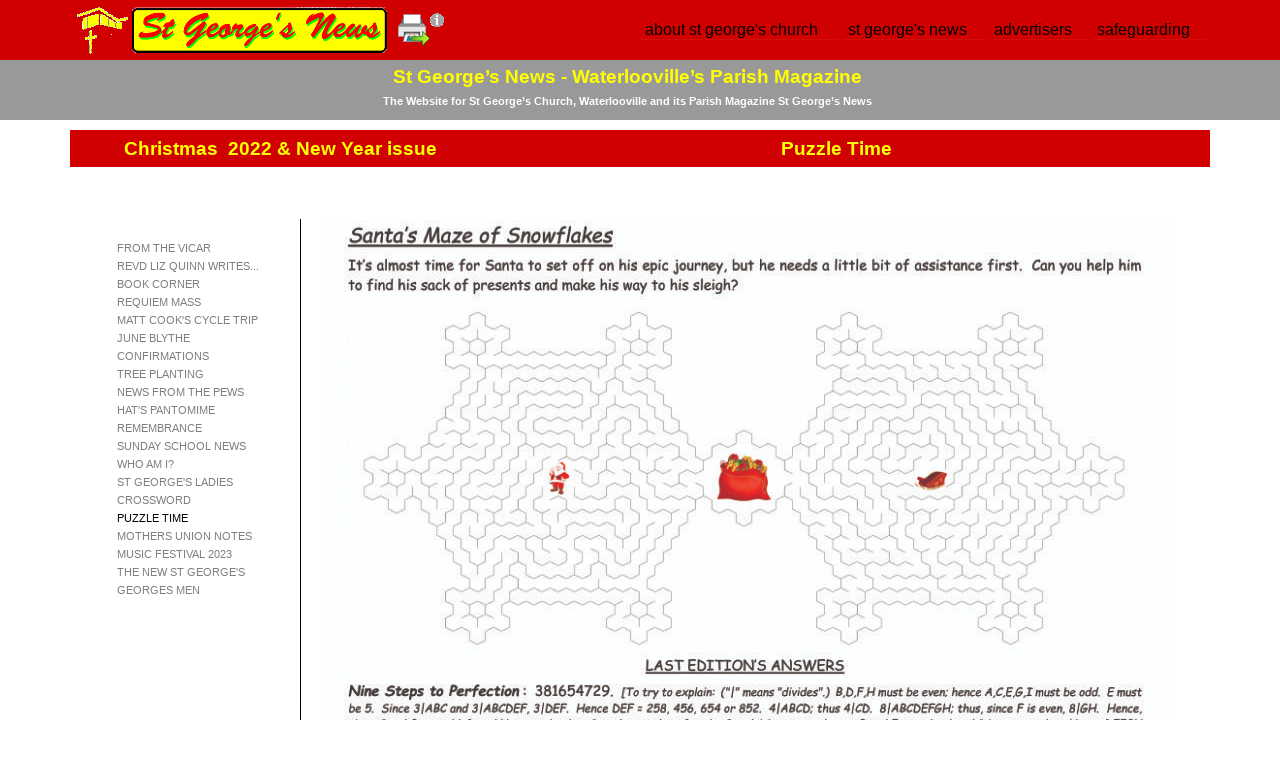

--- FILE ---
content_type: text/html
request_url: http://stgeorges.church/2022/christmas_page17.html
body_size: 10080
content:
<!DOCTYPE html>
<html lang="en">
  <head>
    <meta charset="UTF-8">
    <title>Puzzle time</title>
    <meta name="generator" content="Serif WebPlus X8">
    <meta name="viewport" content="width=1140">
    <meta name="keywords" content="Waterlooville, Hampshire, Parish Magazine, St George's, Church, Portsmouth Diocese, Church of England, Anglican, hall venues, community halls">
    <meta name="description" content="St George's News - St George's Church,  Waterlooville, Hampshire. The world's first Parish Magazine on the Internet.">
    <meta name="author" content="Design Domains - copyright 2020">
    <link rel="stylesheet" type="text/css" href="../wpscripts/wpstyles.css">
    <style type="text/css">
      .OBJ-1,.OBJ-1:link,.OBJ-1:visited { background-image:url('../wpimages/wp336a261f_06.png');background-repeat:no-repeat;background-position:0px 0px;text-decoration:none;display:block;position:absolute; }
      .OBJ-1:hover { background-position:0px -42px; }
      .OBJ-1:active,a:link.OBJ-1.Activated,a:link.OBJ-1.Down,a:visited.OBJ-1.Activated,a:visited.OBJ-1.Down,.OBJ-1.Activated,.OBJ-1.Down { background-position:0px -21px; }
      .OBJ-1.Disabled,a:link.OBJ-1.Disabled,a:visited.OBJ-1.Disabled,a:hover.OBJ-1.Disabled,a:active.OBJ-1.Disabled { background-position:0px -63px; }
      .OBJ-1:focus { outline-style:none; }
      button.OBJ-1 { background-color:transparent;border:none 0px;padding:0;display:inline-block;cursor:pointer; }
      button.OBJ-1:disabled { pointer-events:none; }
      .OBJ-1.Inline { display:inline-block;position:relative;line-height:normal; }
      .OBJ-1 span,.OBJ-1:link span,.OBJ-1:visited span { color:#000000;font-family:Arial,sans-serif;font-weight:normal;text-decoration:none;text-align:center;text-transform:lowercase;font-style:normal;left:1px;top:1px;width:185px;height:20px;line-height:20px;font-size:16px;display:block;position:absolute;cursor:pointer; }
      .OBJ-1:hover span { top:2px; }
      .OBJ-1:active span,a:link.OBJ-1.Activated span,a:link.OBJ-1.Down span,a:visited.OBJ-1.Activated span,a:visited.OBJ-1.Down span,.OBJ-1.Activated span,.OBJ-1.Down span { top:2px;width:198px; }
      .OBJ-1.Disabled span,a:link.OBJ-1.Disabled span,a:visited.OBJ-1.Disabled span,a:hover.OBJ-1.Disabled span,a:active.OBJ-1.Disabled span { color:#d3d32b;top:2px;width:198px; }
      .OBJ-2 { line-height:21px; }
      .OBJ-3,.OBJ-3:link,.OBJ-3:visited { background-image:url('../wpimages/wp3ff656ba_06.png');background-repeat:no-repeat;background-position:0px 0px;text-decoration:none;display:block;position:absolute; }
      .OBJ-3:hover { background-position:0px -42px; }
      .OBJ-3:active,a:link.OBJ-3.Activated,a:link.OBJ-3.Down,a:visited.OBJ-3.Activated,a:visited.OBJ-3.Down,.OBJ-3.Activated,.OBJ-3.Down { background-position:0px -21px; }
      .OBJ-3.Disabled,a:link.OBJ-3.Disabled,a:visited.OBJ-3.Disabled,a:hover.OBJ-3.Disabled,a:active.OBJ-3.Disabled { background-position:0px -63px; }
      .OBJ-3:focus { outline-style:none; }
      button.OBJ-3 { background-color:transparent;border:none 0px;padding:0;display:inline-block;cursor:pointer; }
      button.OBJ-3:disabled { pointer-events:none; }
      .OBJ-3.Inline { display:inline-block;position:relative;line-height:normal; }
      .OBJ-3 span,.OBJ-3:link span,.OBJ-3:visited span { color:#000000;font-family:Arial,sans-serif;font-weight:normal;text-decoration:none;text-align:center;text-transform:lowercase;font-style:normal;left:1px;top:1px;width:127px;height:20px;line-height:20px;font-size:16px;display:block;position:absolute;cursor:pointer; }
      .OBJ-3:hover span { top:2px; }
      .OBJ-3:active span,a:link.OBJ-3.Activated span,a:link.OBJ-3.Down span,a:visited.OBJ-3.Activated span,a:visited.OBJ-3.Down span,.OBJ-3.Activated span,.OBJ-3.Down span { top:2px;width:140px; }
      .OBJ-3.Disabled span,a:link.OBJ-3.Disabled span,a:visited.OBJ-3.Disabled span,a:hover.OBJ-3.Disabled span,a:active.OBJ-3.Disabled span { color:#d3d32b;top:2px;width:140px; }
      .OBJ-4,.OBJ-4:link,.OBJ-4:visited { background-image:url('../wpimages/wpd53e0f89_06.png');background-repeat:no-repeat;background-position:0px 0px;text-decoration:none;display:block;position:absolute; }
      .OBJ-4:hover { background-position:0px -42px; }
      .OBJ-4:active,a:link.OBJ-4.Activated,a:link.OBJ-4.Down,a:visited.OBJ-4.Activated,a:visited.OBJ-4.Down,.OBJ-4.Activated,.OBJ-4.Down { background-position:0px -21px; }
      .OBJ-4.Disabled,a:link.OBJ-4.Disabled,a:visited.OBJ-4.Disabled,a:hover.OBJ-4.Disabled,a:active.OBJ-4.Disabled { background-position:0px -63px; }
      .OBJ-4:focus { outline-style:none; }
      button.OBJ-4 { background-color:transparent;border:none 0px;padding:0;display:inline-block;cursor:pointer; }
      button.OBJ-4:disabled { pointer-events:none; }
      .OBJ-4.Inline { display:inline-block;position:relative;line-height:normal; }
      .OBJ-4 span,.OBJ-4:link span,.OBJ-4:visited span { color:#000000;font-family:Arial,sans-serif;font-weight:normal;text-decoration:none;text-align:center;text-transform:lowercase;font-style:normal;left:1px;top:1px;width:83px;height:20px;line-height:20px;font-size:16px;display:block;position:absolute;cursor:pointer; }
      .OBJ-4:hover span { top:2px; }
      .OBJ-4:active span,a:link.OBJ-4.Activated span,a:link.OBJ-4.Down span,a:visited.OBJ-4.Activated span,a:visited.OBJ-4.Down span,.OBJ-4.Activated span,.OBJ-4.Down span { top:2px;width:96px; }
      .OBJ-4.Disabled span,a:link.OBJ-4.Disabled span,a:visited.OBJ-4.Disabled span,a:hover.OBJ-4.Disabled span,a:active.OBJ-4.Disabled span { color:#d3d32b;top:2px;width:96px; }
      .OBJ-5,.OBJ-5:link,.OBJ-5:visited { background-image:url('../wpimages/wpa9570e5e_06.png');background-repeat:no-repeat;background-position:0px 0px;text-decoration:none;display:block;position:absolute; }
      .OBJ-5:hover { background-position:0px -42px; }
      .OBJ-5:active,a:link.OBJ-5.Activated,a:link.OBJ-5.Down,a:visited.OBJ-5.Activated,a:visited.OBJ-5.Down,.OBJ-5.Activated,.OBJ-5.Down { background-position:0px -21px; }
      .OBJ-5.Disabled,a:link.OBJ-5.Disabled,a:visited.OBJ-5.Disabled,a:hover.OBJ-5.Disabled,a:active.OBJ-5.Disabled { background-position:0px -63px; }
      .OBJ-5:focus { outline-style:none; }
      button.OBJ-5 { background-color:transparent;border:none 0px;padding:0;display:inline-block;cursor:pointer; }
      button.OBJ-5:disabled { pointer-events:none; }
      .OBJ-5.Inline { display:inline-block;position:relative;line-height:normal; }
      .OBJ-5 span,.OBJ-5:link span,.OBJ-5:visited span { color:#000000;font-family:Arial,sans-serif;font-weight:normal;text-decoration:none;text-align:center;text-transform:lowercase;font-style:normal;left:1px;top:1px;width:98px;height:20px;line-height:20px;font-size:16px;display:block;position:absolute;cursor:pointer; }
      .OBJ-5:hover span { top:2px; }
      .OBJ-5:active span,a:link.OBJ-5.Activated span,a:link.OBJ-5.Down span,a:visited.OBJ-5.Activated span,a:visited.OBJ-5.Down span,.OBJ-5.Activated span,.OBJ-5.Down span { top:2px;width:111px; }
      .OBJ-5.Disabled span,a:link.OBJ-5.Disabled span,a:visited.OBJ-5.Disabled span,a:hover.OBJ-5.Disabled span,a:active.OBJ-5.Disabled span { color:#d3d32b;top:2px;width:111px; }
      .C-1 { line-height:14.00px;font-family:"Verdana", sans-serif;font-style:normal;font-weight:normal;color:#ffff00;background-color:transparent;text-decoration:none;font-variant:normal;font-size:12.0px;vertical-align:0; }
      a.C-1:link, a:link .C-1 { color:#f0d456;text-decoration:none; }
      a.C-1:visited, a:visited .C-1 { color:#ffd800;text-decoration:underline; }
      a.C-1:hover, a:hover .C-1 { color:#aec027;text-decoration:none; }
      a.C-1:active, a:active .C-1 { color:#ffd800;text-decoration:none; }
      .C-2 { line-height:14.00px;font-family:"Verdana", sans-serif;font-style:normal;font-weight:normal;color:#ffff00;background-color:transparent;text-decoration:none;font-variant:normal;font-size:12.0px;vertical-align:0; }
      .OBJ-6 { background:transparent url('../wpimages/wp800849bc_06.png') no-repeat 0px 0px; }
      .OBJ-7,.OBJ-7:link,.OBJ-7:visited { background-color:transparent;text-decoration:none;display:block;position:absolute; }
      .OBJ-7:focus { outline-style:none; }
      button.OBJ-7 { background-color:transparent;border:none 0px;padding:0;display:inline-block;cursor:pointer; }
      button.OBJ-7:disabled { pointer-events:none; }
      .OBJ-7.Inline { display:inline-block;position:relative;line-height:normal; }
      .OBJ-7 span,.OBJ-7:link span,.OBJ-7:visited span { color:#7f7f7f;font-family:Tahoma,sans-serif;font-weight:normal;text-decoration:none;text-align:left;text-transform:uppercase;font-style:normal;left:2px;top:2px;width:152px;height:14px;line-height:14px;font-size:11px;display:block;position:absolute;cursor:pointer; }
      .OBJ-7:hover span { color:#a5a5a5; }
      .OBJ-7:active span,a:link.OBJ-7.Activated span,a:link.OBJ-7.Down span,a:visited.OBJ-7.Activated span,a:visited.OBJ-7.Down span,.OBJ-7.Activated span,.OBJ-7.Down span { color:#000000; }
      .OBJ-7.Disabled span,a:link.OBJ-7.Disabled span,a:visited.OBJ-7.Disabled span,a:hover.OBJ-7.Disabled span,a:active.OBJ-7.Disabled span { color:#cccccc; }
      .OBJ-8 { line-height:18px; }
      .C-3 { line-height:10.00px;font-family:"Verdana", sans-serif;font-style:normal;font-weight:normal;color:#ffff00;background-color:transparent;text-decoration:none;font-variant:normal;font-size:8.0px;vertical-align:0; }
      .C-4 { line-height:23.00px;font-family:"Verdana", sans-serif;font-style:normal;font-weight:700;color:#ffff00;background-color:transparent;text-decoration:none;font-variant:normal;font-size:18.7px;vertical-align:0; }
      .P-1 { text-align:center;margin-top:6.7px;line-height:1px;font-family:"Verdana", sans-serif;font-style:normal;font-weight:700;color:#ffffff;background-color:transparent;font-variant:normal;font-size:11.0px;vertical-align:0; }
      .P-1:first-child { margin-top:0; }
      .C-5 { line-height:13.00px;font-family:"Verdana", sans-serif;font-style:normal;font-weight:700;color:#ffffff;background-color:transparent;text-decoration:none;font-variant:normal;font-size:10.7px;vertical-align:0; }
      .P-2 { text-align:right;line-height:1px;font-family:"Verdana", sans-serif;font-style:normal;font-weight:700;color:#000000;background-color:transparent;font-variant:normal;font-size:16.0px;vertical-align:0; }
      .C-6 { line-height:18.00px;font-family:"Verdana", sans-serif;font-style:normal;font-weight:700;color:#000000;background-color:transparent;text-decoration:none;font-variant:normal;font-size:16.0px;vertical-align:0; }
    </style>
    <script type="text/javascript" src="../wpscripts/jquery.js"></script>
    <script type="text/javascript" src="../wpscripts/jquery.wplightbox.js"></script>
    <script type="text/javascript" src="../wpscripts/jquery.wputils.js"></script>
    <script type="text/javascript">
      $(document).ready(function() {
      $("a.ActiveButton").bind({ mousedown:function(){if ( $(this).attr('disabled') === undefined ) $(this).addClass('Activated');}, mouseleave:function(){ if ( $(this).attr('disabled') === undefined ) $(this).removeClass('Activated');}, mouseup:function(){ if ( $(this).attr('disabled') === undefined ) $(this).removeClass('Activated');}});
      $('.wplightbox').wplightbox(
      {"loadBtnSrc":"../wpimages/lightbox_load.gif","playBtnSrc":"../wpimages/lightbox_play.png","playOverBtnSrc":"../wpimages/lightbox_play_over.png","pauseBtnSrc":"../wpimages/lightbox_pause.png","pauseOverBtnSrc":"../wpimages/lightbox_pause_over.png","border_e":"../wpimages/lightbox_e_6.png","border_n":"../wpimages/lightbox_n_6.png","border_w":"../wpimages/lightbox_w_6.png","border_s":"../wpimages/lightbox_s_6.png","border_ne":"../wpimages/lightbox_ne_6.png","border_se":"../wpimages/lightbox_se_6.png","border_nw":"../wpimages/lightbox_nw_6.png","border_sw":"../wpimages/lightbox_sw_6.png","closeBtnSrc":"../wpimages/lightbox_close_2.png","closeOverBtnSrc":"../wpimages/lightbox_close_over_2.png","nextBtnSrc":"../wpimages/lightbox_next_2.png","nextOverBtnSrc":"../wpimages/lightbox_next_over_2.png","prevBtnSrc":"../wpimages/lightbox_prev_2.png","prevOverBtnSrc":"../wpimages/lightbox_prev_over_2.png","blankSrc":"../wpscripts/blank.gif","bBkgrndClickable":true,"strBkgrndCol":"#000000","nBkgrndOpacity":0.5,"strContentCol":"#ffffff","nContentOpacity":0.8,"strCaptionCol":"#555555","nCaptionOpacity":1.0,"nCaptionType":1,"bCaptionCount":true,"strCaptionFontType":"Tahoma,Serif","strCaptionFontCol":"#ffffff","nCaptionFontSz":15,"bShowPlay":true,"bAnimateOpenClose":true,"nPlayPeriod":2000}
      );
      enableSmoothScroll();
      });
    </script>
    <link rel="stylesheet" href="http://www.stgeorgesnews.org/back-to-top-styles.css" type="text/css" media="screen" charset="utf-8">
<script type="text/javascript" src="http://www.stgeorgesnews.org/jquery.easing.1.3.js"></script>
<script type="text/javascript" src="http://www.stgeorgesnews.org/totop.min.js"></script>
<style type="text/css">
#toTop {
    background: #000 url(http://www.stgeorgesnews.org/totop-light.png) no-repeat left top;    /* Edit background colour of button (#000) and change to 'totop-dark.png' to replace white arrow for black */
	-webkit-border-radius: 0px;                                  /* Edit button border radius - 25px is round, 10px slightly rounded */
       -moz-border-radius: 0px;                                  /* Radius must match previous line */
            border-radius: 0px;                                  /* Radius must match previous line */
}

#toTopHover {
	background: #333 url(http://www.stgeorgesnews.org/totop-light.png) no-repeat left -43px;  /* Edit background colour of button (#333) and change to 'totop-dark.png' to replace white arrow for black */
}
</style>
    <link rel="icon" href="../favicon.ico" type="image/x-icon" sizes="16x16 32x32 48x48 64x64">
    <link rel="shortcut icon" href="../favicon.ico" type="image/x-icon" sizes="16x16 32x32 48x48 64x64">
  </head>
  <body style="height:1200px;background:url('../wpimages/wp7d9eaf69_06.png') repeat-x fixed left top transparent;">
    <!--Page Body Start-->
		<div style="height:inherit;width:100%;min-width:1140px;margin:0;position:absolute;background:transparent url('https://www.stgeorges.church/background/grey60png.png') repeat-x scroll 0px 60px;"></div>
<div style="height:inherit;width:100%;min-width:1140px;margin:0;position:absolute;background:transparent url('https://www.stgeorges.church/background/red90_bottompng.png') repeat-x scroll left bottom;"></div>
		
    <!--Master A Body Start-->
    <div id="divMain" style="background:transparent;margin-left:auto;margin-right:auto;position:relative;width:1140px;height:1200px;">
      <img alt="" src="../wpimages/wp1d702498_06.png" style="position:absolute;left:0px;top:1111px;width:1140px;height:89px;">
      <div style="position:fixed;left:50%;margin-left:-570px;top:0px;width:1140px;height:60px;z-index:99;/*Add Style*/">
        <img alt="" src="../wpimages/wp84966fc8_06.png" style="position:absolute;left:0px;top:0px;width:1140px;height:60px;">
        <div style="position:absolute;left:403px;top:18px;width:734px;height:23px;">
          <a href="../landing.html" id="nav_5_B1" class="OBJ-1 ActiveButton OBJ-2" style="display:block;position:absolute;left:165px;top:1px;width:200px;height:21px;">
            <span>about&nbsp;st&nbsp;george&#39;s&nbsp;church</span>
          </a>
          <a href="../stgeorgesnews.html" id="nav_5_B2" class="OBJ-3 ActiveButton OBJ-2" style="display:block;position:absolute;left:370px;top:1px;width:142px;height:21px;">
            <span>st&nbsp;george&#39;s&nbsp;news</span>
          </a>
          <a href="../advertisers.html" id="nav_5_B3" class="OBJ-4 ActiveButton OBJ-2" style="display:block;position:absolute;left:517px;top:1px;width:98px;height:21px;">
            <span>advertisers</span>
          </a>
          <a href="../safeguarding.html" id="nav_5_B4" class="OBJ-5 ActiveButton OBJ-2" style="display:block;position:absolute;left:620px;top:1px;width:113px;height:21px;">
            <span>safeguarding</span>
          </a>
        </div>
        <div style="position:absolute;left:324px;top:10px;width:40px;height:40px;">
          <a href="javascript:window.print();"><img src="../wpimages/wpca77dd45_06.png" width="32" height="32" alt="Print" title="Print" style="position:absolute;top:4px;left:4px;"></a>
        </div>
        <img alt="" src="../wpimages/wp6ba5dbce_06.png" style="position:absolute;left:62px;top:7px;width:255px;height:46px;">
        <img alt="" src="../wpimages/wp0695ee08_06.png" style="position:absolute;left:7px;top:5px;width:51px;height:49px;">
        <map id="map1" name="map1"><area shape="poly" coords="13,17,16,14,18,13,18,8,15,5,11,3,9,2,5,4,3,8,2,12,4,15,7,17,8,18,12,18" data-lightbox="{&quot;galleryId&quot;:&quot;wplightbox&quot;,&quot;width&quot;:400,&quot;height&quot;:80}" class="wplightbox" href="../printer.html" alt=""></map>
        <img alt="printer info" usemap="#map1" src="../wpimages/wp9a6c196d_06.png" style="position:absolute;left:357px;top:10px;width:20px;height:20px;">
      </div>
      <div style="position:absolute;left:359px;top:1119px;width:777px;height:49px;overflow:hidden;">
        <p class="footerlinks"><a href="../landing.html" class="C-1">About St George’s Church</a><span class="C-2"> | <a href="../aboutstgeorges.html" class="C-1">all about us &amp; Contacts list</a> | <a href="../notices.html" class="C-1">Notices and Facebook</a> | &nbsp;<a href="../sundaybulletin.html" class="C-1">Sunday Bulletin, PCC &amp; ACPM Reports</a><br><a href="../registers.html" class="C-1">Registers, Baptisms, Weddings</a> | <a href="../feedback.html" class="C-1">Feedback, Donations</a> | <a href="../mailinglist.html#scrolllandingpage" class="C-1">Mailing list</a> | <a href="../organisations.html" class="C-1">Church Hall Organisations</a>| <a href="../cinema.html" class="C-1">Waterlooville Cinema</a><br><a href="../stgeorgesnews.html" class="C-1">St George’s News (latest &amp; past magazines)</a> | <a href="../advertisers.html" class="C-1">Advertisers</a> | <a href="../wmf.html" class="C-1">Waterlooville Music Festival 2025 </a>| <a href="../safeguarding.html" class="C-1">Safeguarding</a> | <a href="../shop.html" class="C-1">Church Shop</a></span></p>
      </div>
      <div class="OBJ-6" style="position:absolute;left:9px;top:219px;width:223px;height:691px;">
        <a href="christmas_page1.html" id="nav_24_B1" class="OBJ-7 ActiveButton OBJ-8" style="display:block;position:absolute;left:36px;top:20px;width:157px;height:18px;">
          <span>From&nbsp;the&nbsp;Vicar</span>
        </a>
        <a href="christmas_page2.html" id="nav_24_B2" class="OBJ-7 ActiveButton OBJ-8" style="display:block;position:absolute;left:36px;top:38px;width:157px;height:18px;">
          <span>Revd&nbsp;Liz&nbsp;Quinn&nbsp;writes...</span>
        </a>
        <a href="christmas_page3.html" id="nav_24_B3" class="OBJ-7 ActiveButton OBJ-8" style="display:block;position:absolute;left:36px;top:56px;width:157px;height:18px;">
          <span>Book&nbsp;Corner</span>
        </a>
        <a href="christmas_page4.html" id="nav_24_B4" class="OBJ-7 ActiveButton OBJ-8" style="display:block;position:absolute;left:36px;top:74px;width:157px;height:18px;">
          <span>Requiem&nbsp;Mass</span>
        </a>
        <a href="christmas_page5.html" id="nav_24_B5" class="OBJ-7 ActiveButton OBJ-8" style="display:block;position:absolute;left:36px;top:92px;width:157px;height:18px;">
          <span>Matt&nbsp;Cook&#39;s&nbsp;cycle&nbsp;trip</span>
        </a>
        <a href="christmas_page6.html" id="nav_24_B6" class="OBJ-7 ActiveButton OBJ-8" style="display:block;position:absolute;left:36px;top:110px;width:157px;height:18px;">
          <span>June&nbsp;Blythe</span>
        </a>
        <a href="christmas_page7.html" id="nav_24_B7" class="OBJ-7 ActiveButton OBJ-8" style="display:block;position:absolute;left:36px;top:128px;width:157px;height:18px;">
          <span>Confirmations</span>
        </a>
        <a href="christmas_page8.html" id="nav_24_B8" class="OBJ-7 ActiveButton OBJ-8" style="display:block;position:absolute;left:36px;top:146px;width:157px;height:18px;">
          <span>Tree&nbsp;planting</span>
        </a>
        <a href="christmas_page9.html" id="nav_24_B9" class="OBJ-7 ActiveButton OBJ-8" style="display:block;position:absolute;left:36px;top:164px;width:157px;height:18px;">
          <span>News&nbsp;from&nbsp;the&nbsp;pews</span>
        </a>
        <a href="christmas_page10.html" id="nav_24_B10" class="OBJ-7 ActiveButton OBJ-8" style="display:block;position:absolute;left:36px;top:182px;width:157px;height:18px;">
          <span>HAT&#39;s&nbsp;Pantomime</span>
        </a>
        <a href="christmas_page11.html" id="nav_24_B11" class="OBJ-7 ActiveButton OBJ-8" style="display:block;position:absolute;left:36px;top:200px;width:157px;height:18px;">
          <span>Remembrance</span>
        </a>
        <a href="christmas_page12.html" id="nav_24_B12" class="OBJ-7 ActiveButton OBJ-8" style="display:block;position:absolute;left:36px;top:218px;width:157px;height:18px;">
          <span>Sunday&nbsp;School&nbsp;news</span>
        </a>
        <a href="christmas_page13.html" id="nav_24_B13" class="OBJ-7 ActiveButton OBJ-8" style="display:block;position:absolute;left:36px;top:236px;width:157px;height:18px;">
          <span>Who&nbsp;am&nbsp;I?</span>
        </a>
        <a href="christmas_page15.html" id="nav_24_B14" class="OBJ-7 ActiveButton OBJ-8" style="display:block;position:absolute;left:36px;top:254px;width:157px;height:18px;">
          <span>St&nbsp;George&#39;s&nbsp;Ladies</span>
        </a>
        <a href="christmas_page16.html" id="nav_24_B15" class="OBJ-7 ActiveButton OBJ-8" style="display:block;position:absolute;left:36px;top:272px;width:157px;height:18px;">
          <span>Crossword</span>
        </a>
        <a href="christmas_page17.html" id="nav_24_B16" class="OBJ-7 ActiveButton Down OBJ-8" style="display:block;position:absolute;left:36px;top:290px;width:157px;height:18px;">
          <span>Puzzle&nbsp;time</span>
        </a>
        <a href="christmas_page18.html" id="nav_24_B17" class="OBJ-7 ActiveButton OBJ-8" style="display:block;position:absolute;left:36px;top:308px;width:157px;height:18px;">
          <span>Mothers&nbsp;Union&nbsp;notes</span>
        </a>
        <a href="christmas_page19.html" id="nav_24_B18" class="OBJ-7 ActiveButton OBJ-8" style="display:block;position:absolute;left:36px;top:326px;width:157px;height:18px;">
          <span>Music&nbsp;Festival&nbsp;2023</span>
        </a>
        <a href="christmas_page20.html" id="nav_24_B19" class="OBJ-7 ActiveButton OBJ-8" style="display:block;position:absolute;left:36px;top:344px;width:157px;height:18px;">
          <span>The&nbsp;New&nbsp;St&nbsp;George&#39;s</span>
        </a>
        <a href="christmas_page21.html" id="nav_24_B20" class="OBJ-7 ActiveButton OBJ-8" style="display:block;position:absolute;left:36px;top:362px;width:157px;height:18px;">
          <span>Georges&nbsp;Men</span>
        </a>
      </div>
      <div style="position:absolute;left:366px;top:1173px;width:770px;height:17px;overflow:hidden;">
        <p class="footerlinks"><span class="C-3">© 2025 THE PAROCHIAL CHURCH COUNCIL OF THE CHURCH OF ST GEORGE THE MARTYR, WATERLOOVILLE | www.stgeorges.church</span></p>
      </div>
      <div style="position:absolute;left:784px;top:95px;width:180px;height:35px;"></div>
      <div style="position:absolute;left:26px;top:65px;width:1062px;height:50px;overflow:hidden;">
        <p class="yellowheader"><span class="C-4">St George’s News -<wbr> Waterlooville’s Parish Magazine</span></p>
        <p class="Body P-1"><span class="C-5">The Website for St George’s Church, Waterlooville and its Parish Magazine St George’s News</span></p>
      </div>
      <img alt="" src="../wpimages/wp400b447b_06.png" style="position:absolute;left:0px;top:130px;width:1140px;height:37px;">
      <div style="position:absolute;left:422px;top:137px;width:689px;height:37px;overflow:hidden;">
        <p class="yellowheader"><span class="C-4">Puzzle Time</span></p>
      </div>
      <div style="position:absolute;left:250px;top:792px;width:850px;height:29px;overflow:hidden;">
        <p class="Body P-2"><span class="C-6">Iain Renfrew</span></p>
      </div>
      <img alt="" src="../wpimages/wpd13dfd03_05_06.jpg" style="position:absolute;left:250px;top:220px;width:850px;height:551px;">
      <div style="position:absolute;left:0px;top:137px;width:420px;height:37px;overflow:hidden;">
        <p class="yellowheader"><span class="C-4">Christmas &nbsp;2022 &amp; New Year issue</span></p>
      </div>
      <table id="nav_5_B1M" data-fadespeed="150" data-hOffset="0" data-hPosition="0" data-vOffset="10" data-balance="1" style="visibility:hidden;">
        <tr>
          <td>
            <a title="" href="../aboutstgeorges.html">all about us |  contacts list</a>
          </td>
        </tr>
        <tr>
          <td>
            <a title="" href="../mailinglist.html">mailing list</a>
          </td>
        </tr>
        <tr>
          <td>
            <a title="" href="../cinema.html">waterlooville cinema</a>
          </td>
        </tr>
        <tr>
          <td>
            <a title="" href="../notices.html">notices | facebook</a>
          </td>
        </tr>
        <tr>
          <td>
            <a title="" href="../sundaybulletin.html">sunday bulletin | pcc &amp; apcm reports</a>
          </td>
        </tr>
        <tr>
          <td>
            <a title="" href="../registers.html">registers | arrange baptisms &amp; weddings</a>
          </td>
        </tr>
        <tr>
          <td>
            <a title="" href="../organisations.html">church hall | church organisations</a>
          </td>
        </tr>
        <tr>
          <td>
            <a title="" href="../feedback.html">feedback | donations| subscriptions</a>
          </td>
        </tr>
      </table>
      <table id="nav_5_B2M" data-fadespeed="150" data-hOffset="0" data-hPosition="0" data-vOffset="10" data-balance="1" style="visibility:hidden;">
        <tr>
          <td>
            <a title="" href="../2025/christmas.html" id="nav_5_B2M_L1">Christmas 2025</a>
          </td>
        </tr>
        <tr>
          <td>
            <a title="" href="../2025/autumn.html" id="nav_5_B2M_L2">Autumn 2025</a>
          </td>
        </tr>
        <tr>
          <td>
            <a title="" href="../2025/summer.html" id="nav_5_B2M_L3">Summer 2025</a>
          </td>
        </tr>
        <tr>
          <td>
            <a title="" href="../2025/easter.html" id="nav_5_B2M_L4">Easter 2025</a>
          </td>
        </tr>
        <tr>
          <td>
            <a title="" href="../2024/christmas.html" id="nav_5_B2M_L5">Christmas 2024</a>
          </td>
        </tr>
        <tr>
          <td>
            <a title="" href="../2024/autumn.html" id="nav_5_B2M_L6">Autumn 2024</a>
          </td>
        </tr>
        <tr>
          <td>
            <a title="" href="../2024/summer.html" id="nav_5_B2M_L7">Summer 2024</a>
          </td>
        </tr>
        <tr>
          <td>
            <a title="" href="../2024/easter.html" id="nav_5_B2M_L8">Easter 2024</a>
          </td>
        </tr>
        <tr>
          <td>
            <a title="" href="../2023/christmas.html" id="nav_5_B2M_L9">Christmas 2023</a>
          </td>
        </tr>
        <tr>
          <td>
            <a title="" href="../2023/autumn.html" id="nav_5_B2M_L10">Autumn 2023</a>
          </td>
        </tr>
        <tr>
          <td>
            <a title="" href="../2023/summer.html" id="nav_5_B2M_L11">Summer 2023</a>
          </td>
        </tr>
        <tr>
          <td>
            <a title="" href="../2023/easter.html" id="nav_5_B2M_L12">Easter 2023</a>
          </td>
        </tr>
        <tr>
          <td>
            <a title="" href="christmas.html" id="nav_5_B2M_L13">Christmas 2022</a>
          </td>
        </tr>
        <tr>
          <td>
            <a title="" href="autumn.html" id="nav_5_B2M_L14">Autumn 2022</a>
          </td>
        </tr>
        <tr>
          <td>
            <a title="" href="summer.html" id="nav_5_B2M_L15">Summer 2022</a>
          </td>
        </tr>
        <tr>
          <td>
            <a title="" href="easter.html" id="nav_5_B2M_L16">Easter 2022</a>
          </td>
        </tr>
        <tr>
          <td>
            <a title="" href="../2021/christmas.html" id="nav_5_B2M_L17">Christmas 2021</a>
          </td>
        </tr>
        <tr>
          <td>
            <a title="" href="../2021/autumn.html" id="nav_5_B2M_L18">Autumn 2021</a>
          </td>
        </tr>
        <tr>
          <td>
            <a title="" href="../2021/summer.html" id="nav_5_B2M_L19">Summer 2021</a>
          </td>
        </tr>
        <tr>
          <td>
            <a title="" href="../2021/easter.html" id="nav_5_B2M_L20">Easter 2021</a>
          </td>
        </tr>
        <tr>
          <td>
            <a title="" href="../previous.html">Previous issues</a>
          </td>
        </tr>
      </table>
      <table id="nav_5_B2M_M1" data-fadespeed="150" data-hOffset="0" data-hPosition="0" data-vOffset="10" data-balance="1" style="visibility:hidden;">
        <tr>
          <td>
            <a title="" href="../2025/christmas_page1.html">Candy&#39;s birthday</a>
          </td>
        </tr>
        <tr>
          <td>
            <a title="" href="../2025/christmas_page2.html">The original youth club</a>
          </td>
        </tr>
        <tr>
          <td>
            <a title="" href="../2025/christmas_page3.html">Charity Collections</a>
          </td>
        </tr>
        <tr>
          <td>
            <a title="" href="../2025/christmas_page4.html">Anna Richardson</a>
          </td>
        </tr>
        <tr>
          <td>
            <a title="" href="../2025/christmas_page5.html">World Day of Prayer</a>
          </td>
        </tr>
        <tr>
          <td>
            <a title="" href="../2025/christmas_page6.html">Hordean Amateur Theatre</a>
          </td>
        </tr>
        <tr>
          <td>
            <a title="" href="../2025/christmas_page7.html">Sue Hodgens birthday</a>
          </td>
        </tr>
        <tr>
          <td>
            <a title="" href="../2025/christmas_page8.html">Lloyd Jacob Booth Greeman</a>
          </td>
        </tr>
        <tr>
          <td>
            <a title="" href="../2025/christmas_page9.html"> Animals Service</a>
          </td>
        </tr>
        <tr>
          <td>
            <a title="" href="../2025/christmas_page10.html">Classic Car Show</a>
          </td>
        </tr>
        <tr>
          <td>
            <a title="" href="../2025/christmas_page11.html">Remembrance Day</a>
          </td>
        </tr>
        <tr>
          <td>
            <a title="" href="../2025/christmas_page12.html">Harvest Festival</a>
          </td>
        </tr>
        <tr>
          <td>
            <a title="" href="../2025/christmas_page13.html">African Child Trust</a>
          </td>
        </tr>
        <tr>
          <td>
            <a title="" href="../2025/christmas_page14.html">Waterlooville Regeneration</a>
          </td>
        </tr>
        <tr>
          <td>
            <a title="" href="../2025/christmas_page15.html">Book Corner</a>
          </td>
        </tr>
        <tr>
          <td>
            <a title="" href="../2025/christmas_page16.html">Who am I?</a>
          </td>
        </tr>
        <tr>
          <td>
            <a title="" href="../2025/christmas_page17.html">Crossword</a>
          </td>
        </tr>
        <tr>
          <td>
            <a title="" href="../2025/christmas_page18.html">The Quizmaster</a>
          </td>
        </tr>
        <tr>
          <td>
            <a title="" href="../2025/christmas_page19.html">Puzzle time</a>
          </td>
        </tr>
        <tr>
          <td>
            <a title="" href="../2025/christmas_page20.html">Mothers Union notes</a>
          </td>
        </tr>
        <tr>
          <td>
            <a title="" href="../2025/christmas_page21.html">Christmas Tree Festival</a>
          </td>
        </tr>
        <tr>
          <td>
            <a title="" href="../2025/christmas_page22.html">Dear Santa Claus</a>
          </td>
        </tr>
        <tr>
          <td>
            <a title="" href="../2025/christmas_page23.html">new Anna Chaplain</a>
          </td>
        </tr>
        <tr>
          <td>
            <a title="" href="../2025/christmas_page24.html">Pipedreams</a>
          </td>
        </tr>
      </table>
      <table id="nav_5_B2M_M2" data-fadespeed="150" data-hOffset="0" data-hPosition="0" data-vOffset="10" data-balance="1" style="visibility:hidden;">
        <tr>
          <td>
            <a title="" href="../2025/autumn_page1.html">Knit &amp; Natter Group</a>
          </td>
        </tr>
        <tr>
          <td>
            <a title="" href="../2025/autumn_page2.html">Train driving</a>
          </td>
        </tr>
        <tr>
          <td>
            <a title="" href="../2025/autumn_page3.html">Charity Collections</a>
          </td>
        </tr>
        <tr>
          <td>
            <a title="" href="../2025/autumn_page4.html">Ladies afternoon tea</a>
          </td>
        </tr>
        <tr>
          <td>
            <a title="" href="../2025/autumn_page5.html">Horndean Amateur Theatre</a>
          </td>
        </tr>
        <tr>
          <td>
            <a title="" href="../2025/autumn_page6.html">Goodbye to Andrea</a>
          </td>
        </tr>
        <tr>
          <td>
            <a title="" href="../2025/autumn_page7.html">Sampling Portsmouth Gin</a>
          </td>
        </tr>
        <tr>
          <td>
            <a title="" href="../2025/autumn_page8.html">The new computer</a>
          </td>
        </tr>
        <tr>
          <td>
            <a title="" href="../2025/autumn_page9.html">Sunday School</a>
          </td>
        </tr>
        <tr>
          <td>
            <a title="" href="../2025/autumn_page10.html">News from the pews</a>
          </td>
        </tr>
        <tr>
          <td>
            <a title="" href="../2025/autumn_page11.html">Crossword</a>
          </td>
        </tr>
        <tr>
          <td>
            <a title="" href="../2025/autumn_page12.html">The Quizmaster</a>
          </td>
        </tr>
        <tr>
          <td>
            <a title="" href="../2025/autumn_page13.html">Puzzle time</a>
          </td>
        </tr>
        <tr>
          <td>
            <a title="" href="../2025/autumn_page14.html">Mothers Union notes</a>
          </td>
        </tr>
        <tr>
          <td>
            <a title="" href="../2025/autumn_page15.html">Book Corner</a>
          </td>
        </tr>
        <tr>
          <td>
            <a title="" href="../2025/autumn_page16.html">Who am I?</a>
          </td>
        </tr>
        <tr>
          <td>
            <a title="" href="../2025/autumn_page17.html">Anna Chaplain</a>
          </td>
        </tr>
        <tr>
          <td>
            <a title="" href="../2025/autumn_page18.html">on The Waverley</a>
          </td>
        </tr>
      </table>
      <table id="nav_5_B2M_M3" data-fadespeed="150" data-hOffset="0" data-hPosition="0" data-vOffset="10" data-balance="1" style="visibility:hidden;">
        <tr>
          <td>
            <a title="" href="../2025/summer_page1.html">Bill Wycherley</a>
          </td>
        </tr>
        <tr>
          <td>
            <a title="" href="../2025/summer_page2.html">Hall kitchen roof</a>
          </td>
        </tr>
        <tr>
          <td>
            <a title="" href="../2025/summer_page3.html">Alfreda serving</a>
          </td>
        </tr>
        <tr>
          <td>
            <a title="" href="../2025/summer_page4.html">Charity Collections</a>
          </td>
        </tr>
        <tr>
          <td>
            <a title="" href="../2025/summer_page5.html">Mothers Union notes</a>
          </td>
        </tr>
        <tr>
          <td>
            <a title="" href="../2025/summer_page6.html">Walsingham 2025</a>
          </td>
        </tr>
        <tr>
          <td>
            <a title="" href="../2025/summer_page7.html">Waterlooville Music Festival</a>
          </td>
        </tr>
        <tr>
          <td>
            <a title="" href="../2025/summer_page8.html">St George&#39;s Baghdad</a>
          </td>
        </tr>
        <tr>
          <td>
            <a title="" href="../2025/summer_page9.html">Flower Show 2025</a>
          </td>
        </tr>
        <tr>
          <td>
            <a title="" href="../2025/summer_page10.html">Dragons</a>
          </td>
        </tr>
        <tr>
          <td>
            <a title="" href="../2025/summer_page11.html">Dedication of notice board</a>
          </td>
        </tr>
        <tr>
          <td>
            <a title="" href="../2025/summer_page12.html">Flower Pedistal</a>
          </td>
        </tr>
        <tr>
          <td>
            <a title="" href="../2025/summer_page13.html">Crossword</a>
          </td>
        </tr>
        <tr>
          <td>
            <a title="" href="../2025/summer_page14.html">The Quizmaster</a>
          </td>
        </tr>
        <tr>
          <td>
            <a title="" href="../2025/summer_page15.html">Puzzle time</a>
          </td>
        </tr>
        <tr>
          <td>
            <a title="" href="../2025/summer_page16.html">Waterooville Car Show</a>
          </td>
        </tr>
        <tr>
          <td>
            <a title="" href="../2025/summer_page17.html">Waterooville Food Bank</a>
          </td>
        </tr>
        <tr>
          <td>
            <a title="" href="../2025/summer_page18.html">Book Corner</a>
          </td>
        </tr>
        <tr>
          <td>
            <a title="" href="../2025/summer_page19.html">Who am I?</a>
          </td>
        </tr>
      </table>
      <table id="nav_5_B2M_M4" data-fadespeed="150" data-hOffset="0" data-hPosition="0" data-vOffset="10" data-balance="1" style="visibility:hidden;">
        <tr>
          <td>
            <a title="" href="../2025/easter_page1.html">High Tide</a>
          </td>
        </tr>
        <tr>
          <td>
            <a title="" href="../2025/easter_page2.html">Christmas Carols 2024</a>
          </td>
        </tr>
        <tr>
          <td>
            <a title="" href="../2025/easter_page3.html">Gillian Spurgeon</a>
          </td>
        </tr>
        <tr>
          <td>
            <a title="" href="../2025/easter_page4.html">Eco Group</a>
          </td>
        </tr>
        <tr>
          <td>
            <a title="" href="../2025/easter_page5.html">Gillian Griffiths</a>
          </td>
        </tr>
        <tr>
          <td>
            <a title="" href="../2025/easter_page6.html">VE Day</a>
          </td>
        </tr>
        <tr>
          <td>
            <a title="" href="../2025/easter_page7.html">Ladies Christmas meal</a>
          </td>
        </tr>
        <tr>
          <td>
            <a title="" href="../2025/easter_page8.html">Charity Collections</a>
          </td>
        </tr>
        <tr>
          <td>
            <a title="" href="../2025/easter_page9.html">Bishop&#39;s Lent Appeal</a>
          </td>
        </tr>
        <tr>
          <td>
            <a title="" href="../2025/easter_page10.html">Anna Chaplain</a>
          </td>
        </tr>
        <tr>
          <td>
            <a title="" href="../2025/easter_page11.html">Hope and Soul</a>
          </td>
        </tr>
        <tr>
          <td>
            <a title="" href="../2025/easter_page12.html">Waterlooville regeneration</a>
          </td>
        </tr>
        <tr>
          <td>
            <a title="" href="../2025/easter_page13.html">Present Laughter</a>
          </td>
        </tr>
        <tr>
          <td>
            <a title="" href="../2025/easter_page14.html">Music Festival 2025</a>
          </td>
        </tr>
        <tr>
          <td>
            <a title="" href="../2025/easter_page15.html">Crossword</a>
          </td>
        </tr>
        <tr>
          <td>
            <a title="" href="../2025/easter_page16.html">The Quizmaster</a>
          </td>
        </tr>
        <tr>
          <td>
            <a title="" href="../2025/easter_page17.html">Puzzle time</a>
          </td>
        </tr>
        <tr>
          <td>
            <a title="" href="../2025/easter_page18.html">Sunday School</a>
          </td>
        </tr>
        <tr>
          <td>
            <a title="" href="../2025/easter_page19.html">SMVC</a>
          </td>
        </tr>
        <tr>
          <td>
            <a title="" href="../2025/easter_page20.html">Graduation</a>
          </td>
        </tr>
        <tr>
          <td>
            <a title="" href="../2025/easter_page21.html">Book Corner</a>
          </td>
        </tr>
        <tr>
          <td>
            <a title="" href="../2025/easter_page22.html">Who am I?</a>
          </td>
        </tr>
        <tr>
          <td>
            <a title="" href="../2025/easter_page23.html">Janet Brewer</a>
          </td>
        </tr>
        <tr>
          <td>
            <a title="" href="../2025/easter_page24.html">Chichester 950</a>
          </td>
        </tr>
        <tr>
          <td>
            <a title="" href="../2025/easter_page25.html">News from the pews</a>
          </td>
        </tr>
      </table>
      <table id="nav_5_B2M_M5" data-fadespeed="150" data-hOffset="0" data-hPosition="0" data-vOffset="10" data-balance="1" style="visibility:hidden;">
        <tr>
          <td>
            <a title="" href="../2024/christmas_page1.html">from Fr Colin</a>
          </td>
        </tr>
        <tr>
          <td>
            <a title="" href="../2024/christmas_page2.html">News from the Pews</a>
          </td>
        </tr>
        <tr>
          <td>
            <a title="" href="../2024/christmas_page3.html">Confirmation service</a>
          </td>
        </tr>
        <tr>
          <td>
            <a title="" href="../2024/christmas_page4.html">Waterlooville Cinema</a>
          </td>
        </tr>
        <tr>
          <td>
            <a title="" href="../2024/christmas_page5.html">Waterlooville Regeneration</a>
          </td>
        </tr>
        <tr>
          <td>
            <a title="" href="../2024/christmas_page6.html">Mothers&#39; Union</a>
          </td>
        </tr>
        <tr>
          <td>
            <a title="" href="../2024/christmas_page7.html">Sunday School</a>
          </td>
        </tr>
        <tr>
          <td>
            <a title="" href="../2024/christmas_page8.html">Charity Collections</a>
          </td>
        </tr>
        <tr>
          <td>
            <a title="" href="../2024/christmas_page9.html">Blessing of animals</a>
          </td>
        </tr>
        <tr>
          <td>
            <a title="" href="../2024/christmas_page10.html">Cinderella</a>
          </td>
        </tr>
        <tr>
          <td>
            <a title="" href="../2024/christmas_page11.html">The Magificat</a>
          </td>
        </tr>
        <tr>
          <td>
            <a title="" href="../2024/christmas_page12.html">Remembrance Day</a>
          </td>
        </tr>
        <tr>
          <td>
            <a title="" href="../2024/christmas_page13.html">Friendship Group</a>
          </td>
        </tr>
        <tr>
          <td>
            <a title="" href="../2024/christmas_page14.html">Dragons</a>
          </td>
        </tr>
        <tr>
          <td>
            <a title="" href="../2024/christmas_page15.html">Book Corner</a>
          </td>
        </tr>
        <tr>
          <td>
            <a title="" href="../2024/christmas_page16.html">Who am I?</a>
          </td>
        </tr>
        <tr>
          <td>
            <a title="" href="../2024/christmas_page17.html">The Quizmaster</a>
          </td>
        </tr>
        <tr>
          <td>
            <a title="" href="../2024/christmas_page18.html">Puzzle time</a>
          </td>
        </tr>
        <tr>
          <td>
            <a title="" href="../2024/page394.html">Crossword</a>
          </td>
        </tr>
      </table>
      <table id="nav_5_B2M_M6" data-fadespeed="150" data-hOffset="0" data-hPosition="0" data-vOffset="10" data-balance="1" style="visibility:hidden;">
        <tr>
          <td>
            <a title="" href="../2024/autumn_page1.html">St Georges Dragons</a>
          </td>
        </tr>
        <tr>
          <td>
            <a title="" href="../2024/autumn_page2.html">Cinderella</a>
          </td>
        </tr>
        <tr>
          <td>
            <a title="" href="../2024/autumn_page3.html">Waterlooville Regeneration</a>
          </td>
        </tr>
        <tr>
          <td>
            <a title="" href="../2024/autumn_page4.html">Sunday School News</a>
          </td>
        </tr>
        <tr>
          <td>
            <a title="" href="../2024/autumn_page5.html">Charity Collections</a>
          </td>
        </tr>
        <tr>
          <td>
            <a title="" href="../2024/autumn_page6.html">Waterlooville Cinema</a>
          </td>
        </tr>
        <tr>
          <td>
            <a title="" href="../2024/autumn_page7.html">St George&#39;s Prayer Group</a>
          </td>
        </tr>
        <tr>
          <td>
            <a title="" href="../2024/autumn_page8.html">Eco Church</a>
          </td>
        </tr>
        <tr>
          <td>
            <a title="" href="../2024/autumn_page9.html">Knit &amp; Natter</a>
          </td>
        </tr>
        <tr>
          <td>
            <a title="" href="../2024/autumn_page10.html">David Pask</a>
          </td>
        </tr>
        <tr>
          <td>
            <a title="" href="../2024/autumn_page11.html">St George&#39;s Ladies</a>
          </td>
        </tr>
        <tr>
          <td>
            <a title="" href="../2024/autumn_page12.html">Walsingham Cell BBQ</a>
          </td>
        </tr>
        <tr>
          <td>
            <a title="" href="../2024/autumn_page13.html">Tabitha Singh</a>
          </td>
        </tr>
        <tr>
          <td>
            <a title="" href="../2024/autumn_page14.html">Book Corner</a>
          </td>
        </tr>
        <tr>
          <td>
            <a title="" href="../2024/autumn_page15.html">Friendship Group</a>
          </td>
        </tr>
        <tr>
          <td>
            <a title="" href="../2024/autumn_page16.html">Who am I?</a>
          </td>
        </tr>
        <tr>
          <td>
            <a title="" href="../2024/autumn_page17.html">Mothers&#39; Union</a>
          </td>
        </tr>
        <tr>
          <td>
            <a title="" href="../2024/autumn_page18.html">Fr Colin&#39;s birthday</a>
          </td>
        </tr>
        <tr>
          <td>
            <a title="" href="../2024/autumn_page19.html">Crossword</a>
          </td>
        </tr>
        <tr>
          <td>
            <a title="" href="../2024/autumn_page20.html">Puzzle time</a>
          </td>
        </tr>
        <tr>
          <td>
            <a title="" href="../2024autumn_page21.html">The Quizmaster</a>
          </td>
        </tr>
      </table>
      <table id="nav_5_B2M_M7" data-fadespeed="150" data-hOffset="0" data-hPosition="0" data-vOffset="10" data-balance="1" style="visibility:hidden;">
        <tr>
          <td>
            <a title="" href="../2024/summer_page1.html">Waterlooville Music Festival</a>
          </td>
        </tr>
        <tr>
          <td>
            <a title="" href="../2024/summer_page2.html">Mary Isaacs</a>
          </td>
        </tr>
        <tr>
          <td>
            <a title="" href="../2024/summer_page3.html">Lynn Winter&#39;s brithday</a>
          </td>
        </tr>
        <tr>
          <td>
            <a title="" href="../2024/summer_page4.html">Horndean Amateur Theatre</a>
          </td>
        </tr>
        <tr>
          <td>
            <a title="" href="../2024/summer_page5.html">Charity Collections</a>
          </td>
        </tr>
        <tr>
          <td>
            <a title="" href="../2024/summer_page6.html">Waterlooville Cinema</a>
          </td>
        </tr>
        <tr>
          <td>
            <a title="" href="../2024/summer_page7.html">Daniella Dzikunoo</a>
          </td>
        </tr>
        <tr>
          <td>
            <a title="" href="../2024/summer_page8.html">Chris Gadd</a>
          </td>
        </tr>
        <tr>
          <td>
            <a title="" href="../2024/summer_page9.html">Parish Administrator</a>
          </td>
        </tr>
        <tr>
          <td>
            <a title="" href="../2024/summer_page10.html">St George&#39;s Ladies</a>
          </td>
        </tr>
        <tr>
          <td>
            <a title="" href="../2024/summer_page11.html">Toddlers Group</a>
          </td>
        </tr>
        <tr>
          <td>
            <a title="" href="../2024/summer_page12.html">Waterlooville Regeneration</a>
          </td>
        </tr>
        <tr>
          <td>
            <a title="" href="../2024/summer_page13.html">Book Corner</a>
          </td>
        </tr>
        <tr>
          <td>
            <a title="" href="../2024/summer_page14.html">Who am I?</a>
          </td>
        </tr>
        <tr>
          <td>
            <a title="" href="../2024/summer_page15.html">The Quizmaster</a>
          </td>
        </tr>
        <tr>
          <td>
            <a title="" href="../2024/summer_page16.html">Crossword</a>
          </td>
        </tr>
        <tr>
          <td>
            <a title="" href="../2024/summer_page17.html">Puzzle time</a>
          </td>
        </tr>
        <tr>
          <td>
            <a title="" href="../2024/summer_page18.html">News from the pews</a>
          </td>
        </tr>
        <tr>
          <td>
            <a title="" href="../2024/summer_page19.html">MU notes</a>
          </td>
        </tr>
        <tr>
          <td>
            <a title="" href="../2024/summer_page20.html">World Day of Prayer</a>
          </td>
        </tr>
      </table>
      <table id="nav_5_B2M_M8" data-fadespeed="150" data-hOffset="0" data-hPosition="0" data-vOffset="10" data-balance="1" style="visibility:hidden;">
        <tr>
          <td>
            <a title="" href="../2024/easter_page1.html">Easter services</a>
          </td>
        </tr>
        <tr>
          <td>
            <a title="" href="../2024/easter_page2.html">News from the Pews</a>
          </td>
        </tr>
        <tr>
          <td>
            <a title="" href="../2024/easter_page3.html">St George&#39;s fly fishers</a>
          </td>
        </tr>
        <tr>
          <td>
            <a title="" href="../2024/easter_page4.html">Solent Male Voice Choir</a>
          </td>
        </tr>
        <tr>
          <td>
            <a title="" href="../2024/easter_page5.html">Eco Church</a>
          </td>
        </tr>
        <tr>
          <td>
            <a title="" href="../2024/easter_page6.html">High Tide</a>
          </td>
        </tr>
        <tr>
          <td>
            <a title="" href="../2024/easter_page7.html">Charity Collections</a>
          </td>
        </tr>
        <tr>
          <td>
            <a title="" href="../2024/easter_page8.html">Sunday School</a>
          </td>
        </tr>
        <tr>
          <td>
            <a title="" href="../2024/easter_page9.html">Waterlooville Cinema</a>
          </td>
        </tr>
        <tr>
          <td>
            <a title="" href="../2024/easter_page10.html">Horndean Amateur Theatre</a>
          </td>
        </tr>
        <tr>
          <td>
            <a title="" href="../2024/easter_page12.html">Andrew Clark</a>
          </td>
        </tr>
        <tr>
          <td>
            <a title="" href="../2024/easter_page13.html">Waterlooville Music Festival</a>
          </td>
        </tr>
        <tr>
          <td>
            <a title="" href="../2024/easter_page14.html">Matt&#39;s cycle trip</a>
          </td>
        </tr>
        <tr>
          <td>
            <a title="" href="../2024/easter_page15.html">Book Corner</a>
          </td>
        </tr>
        <tr>
          <td>
            <a title="" href="../2024/easter_page16.html">Who am I?</a>
          </td>
        </tr>
        <tr>
          <td>
            <a title="" href="../2024/easter_page17.html">Crossword</a>
          </td>
        </tr>
        <tr>
          <td>
            <a title="" href="../2024/easter_page18.html">The Quizmaster</a>
          </td>
        </tr>
        <tr>
          <td>
            <a title="" href="../2024/easter_page19.html">Puzzle time</a>
          </td>
        </tr>
        <tr>
          <td>
            <a title="" href="../2024/easter_page20.html">Eve Inwood</a>
          </td>
        </tr>
        <tr>
          <td>
            <a title="" href="../2024/easter_page21.html">Waterlooville Regeneration</a>
          </td>
        </tr>
      </table>
      <table id="nav_5_B2M_M9" data-fadespeed="150" data-hOffset="0" data-hPosition="0" data-vOffset="10" data-balance="1" style="visibility:hidden;">
        <tr>
          <td>
            <a title="" href="../2023/christmas_page1.html">Revd Liz writes ...</a>
          </td>
        </tr>
        <tr>
          <td>
            <a title="" href="../2023/christmas_page2.html">World Day of Prayer</a>
          </td>
        </tr>
        <tr>
          <td>
            <a title="" href="../2023/christmas_page3.html">Solent Male Voice Choir</a>
          </td>
        </tr>
        <tr>
          <td>
            <a title="" href="../2023/christmas_page4.html">Waterlooville Music Festival</a>
          </td>
        </tr>
        <tr>
          <td>
            <a title="" href="../2023/christmas_page5.html">Eco Church</a>
          </td>
        </tr>
        <tr>
          <td>
            <a title="" href="../2023/christmas_page6.html">Holy family</a>
          </td>
        </tr>
        <tr>
          <td>
            <a title="" href="../2023/christmas_page7.html">Waterlooville Regeneration</a>
          </td>
        </tr>
        <tr>
          <td>
            <a title="" href="../2023/christmas_page8.html">Charity Collections</a>
          </td>
        </tr>
        <tr>
          <td>
            <a title="" href="../2023/chruistmas_page9.html">Sunday School craft</a>
          </td>
        </tr>
        <tr>
          <td>
            <a title="" href="../2023/christmas_page10.html">News in Pictures</a>
          </td>
        </tr>
        <tr>
          <td>
            <a title="" href="../2023/christmas_page11.html">Matt Cook&#39;s cycle trip</a>
          </td>
        </tr>
        <tr>
          <td>
            <a title="" href="../2023/christmas_page12.html">Book Corner</a>
          </td>
        </tr>
        <tr>
          <td>
            <a title="" href="../2023/christmas_page13.html">Georgesmen Curry Night</a>
          </td>
        </tr>
        <tr>
          <td>
            <a title="" href="../2023/christmas_page14.html">Who am I?</a>
          </td>
        </tr>
        <tr>
          <td>
            <a title="" href="../2023/christmas_page15.html">Crossword</a>
          </td>
        </tr>
        <tr>
          <td>
            <a title="" href="../2023/christmas_page16.html">The Quizmaster</a>
          </td>
        </tr>
        <tr>
          <td>
            <a title="" href="../2023/christmas_page17.html">Puzzle time</a>
          </td>
        </tr>
        <tr>
          <td>
            <a title="" href="../2023/christmas_page18.html">Jennefer Higginbottom</a>
          </td>
        </tr>
        <tr>
          <td>
            <a title="" href="../2023/christmas_page19.html">St George&#39;s Ladies</a>
          </td>
        </tr>
        <tr>
          <td>
            <a title="" href="../2023/christmas_page20.html">The Hulbert family</a>
          </td>
        </tr>
      </table>
      <table id="nav_5_B2M_M10" data-fadespeed="150" data-hOffset="0" data-hPosition="0" data-vOffset="10" data-balance="1" style="visibility:hidden;">
        <tr>
          <td>
            <a title="" href="../2023/autumn_page1.html">Revd Liz writes ...</a>
          </td>
        </tr>
        <tr>
          <td>
            <a title="" href="../2023/autumn_page2.html">Iain &amp; Sonja&#39;s wedding</a>
          </td>
        </tr>
        <tr>
          <td>
            <a title="" href="../2023/autumn_page3.html">Eco Church</a>
          </td>
        </tr>
        <tr>
          <td>
            <a title="" href="../2023/autumn_page4.html">Barn Dance</a>
          </td>
        </tr>
        <tr>
          <td>
            <a title="" href="../2023/autumn_page5.html">Outing to Wintershall</a>
          </td>
        </tr>
        <tr>
          <td>
            <a title="" href="../2023/autumn_page6.html">Charity collections</a>
          </td>
        </tr>
        <tr>
          <td>
            <a title="" href="../2023/autumn_page7.html">Alzheimer&#39;s challenge</a>
          </td>
        </tr>
        <tr>
          <td>
            <a title="" href="../2023/autumn_page8.html">Canal trip</a>
          </td>
        </tr>
        <tr>
          <td>
            <a title="" href="../2023/autumn_page9.html">Par for the Course</a>
          </td>
        </tr>
        <tr>
          <td>
            <a title="" href="../2023/autumn_page10.html">Mothers&#39; Union</a>
          </td>
        </tr>
        <tr>
          <td>
            <a title="" href="../2023/autumn_page11.html">Matt Cook&#39;s cycle trip</a>
          </td>
        </tr>
        <tr>
          <td>
            <a title="" href="../2023/autumn_page12.html">Book Corner</a>
          </td>
        </tr>
        <tr>
          <td>
            <a title="" href="../2023/autumn_page13.html">Music to your ears</a>
          </td>
        </tr>
        <tr>
          <td>
            <a title="" href="../2023/autumn_page14.html">Who am I?</a>
          </td>
        </tr>
        <tr>
          <td>
            <a title="" href="../2023/autumn_page15.html">Crossword</a>
          </td>
        </tr>
        <tr>
          <td>
            <a title="" href="../2023/autumn_page16.html">Puzzle time</a>
          </td>
        </tr>
        <tr>
          <td>
            <a title="" href="../2023/autumn_page17.html">Thanking Tony and Jane</a>
          </td>
        </tr>
        <tr>
          <td>
            <a title="" href="../2023/autumn_page18.html">Blessing of Animals</a>
          </td>
        </tr>
        <tr>
          <td>
            <a title="" href="../2023/autumn_page19.html">Summer lunchtime concerts</a>
          </td>
        </tr>
        <tr>
          <td>
            <a title="" href="../2023/autumn_page20.html">Harvest</a>
          </td>
        </tr>
        <tr>
          <td>
            <a title="" href="../2023/autumn_page21.html">90th birthday</a>
          </td>
        </tr>
      </table>
      <table id="nav_5_B2M_M11" data-fadespeed="150" data-hOffset="0" data-hPosition="0" data-vOffset="10" data-balance="1" style="visibility:hidden;">
        <tr>
          <td>
            <a title="" href="../2023/summer_page1.html">From the Vicar</a>
          </td>
        </tr>
        <tr>
          <td>
            <a title="" href="../2023/summer_page2.html">High Tide</a>
          </td>
        </tr>
        <tr>
          <td>
            <a title="" href="../2023/summer_page3.html">Ordination: Revd Liz Quinn</a>
          </td>
        </tr>
        <tr>
          <td>
            <a title="" href="../2023/summer_page4.html">But Why Bump Off Barnaby?</a>
          </td>
        </tr>
        <tr>
          <td>
            <a title="" href="../2023/summer_page5.html">Eco Church Film Night</a>
          </td>
        </tr>
        <tr>
          <td>
            <a title="" href="../2023/summer_page6.html">Carbon Footprint Calculator</a>
          </td>
        </tr>
        <tr>
          <td>
            <a title="" href="../2023/summer_page7.html">Sunday School Eco Challenge</a>
          </td>
        </tr>
        <tr>
          <td>
            <a title="" href="../2023/summer_page8.html">What a Year!</a>
          </td>
        </tr>
        <tr>
          <td>
            <a title="" href="../2023/summer_page9.html">The Bee Experience</a>
          </td>
        </tr>
        <tr>
          <td>
            <a title="" href="../2023/summer_page10.html">Forthcoming Charities</a>
          </td>
        </tr>
        <tr>
          <td>
            <a title="" href="../2023/summer_page11.html">Wound Healing</a>
          </td>
        </tr>
        <tr>
          <td>
            <a title="" href="../2023/summer_page12.html">News from the pews</a>
          </td>
        </tr>
        <tr>
          <td>
            <a title="" href="../2023/summer_page13.html">Mothers&#39; Union</a>
          </td>
        </tr>
        <tr>
          <td>
            <a title="" href="../2023/summer_page14.html">Anna Chaplaincy</a>
          </td>
        </tr>
        <tr>
          <td>
            <a title="" href="../2023/summer_page15.html">Matt Cook&#39;s cycle trip</a>
          </td>
        </tr>
        <tr>
          <td>
            <a title="" href="../2023/summer_page16.html">Book Corner</a>
          </td>
        </tr>
        <tr>
          <td>
            <a title="" href="../2023/summer_page17.html">Who am I?</a>
          </td>
        </tr>
        <tr>
          <td>
            <a title="" href="../2023/summer_page18.html">Crossword</a>
          </td>
        </tr>
        <tr>
          <td>
            <a title="" href="../2023/summer_page19.html">Puzzle time</a>
          </td>
        </tr>
        <tr>
          <td>
            <a title="" href="../2023/summer_page20.html">Music Festival 2023</a>
          </td>
        </tr>
      </table>
      <table id="nav_5_B2M_M12" data-fadespeed="150" data-hOffset="0" data-hPosition="0" data-vOffset="10" data-balance="1" style="visibility:hidden;">
        <tr>
          <td>
            <a title="" href="../2023/easter_page1.html">From the Vicar</a>
          </td>
        </tr>
        <tr>
          <td>
            <a title="" href="../2023/easter_page2.html">Eco Church</a>
          </td>
        </tr>
        <tr>
          <td>
            <a title="" href="../2023/easter_page3.html">St Georges Ladies</a>
          </td>
        </tr>
        <tr>
          <td>
            <a title="" href="../2023/easter_page4.html">Waterlooville Music Festival</a>
          </td>
        </tr>
        <tr>
          <td>
            <a title="" href="../2023/easter_page5.html">Confirmation</a>
          </td>
        </tr>
        <tr>
          <td>
            <a title="" href="../2023/easter_page6.html">Matt Cook&#39;s cycle trip</a>
          </td>
        </tr>
        <tr>
          <td>
            <a title="" href="../2023/easter_page7.html">Hall presentation to Tony</a>
          </td>
        </tr>
        <tr>
          <td>
            <a title="" href="../2023/easter_page8.html">Christmas Day lunch</a>
          </td>
        </tr>
        <tr>
          <td>
            <a title="" href="../2023/easter_page9.html">Stewardship Campaign</a>
          </td>
        </tr>
        <tr>
          <td>
            <a title="" href="../2023/easter_page10.html">Sunday School news</a>
          </td>
        </tr>
        <tr>
          <td>
            <a title="" href="../2023/easter_page11.html">Who am I?</a>
          </td>
        </tr>
        <tr>
          <td>
            <a title="" href="../2023/easter_page12.html">Book Corner</a>
          </td>
        </tr>
        <tr>
          <td>
            <a title="" href="../2023/easter_page13.html">Crossword</a>
          </td>
        </tr>
        <tr>
          <td>
            <a title="" href="../2023/easter_page14.html">Puzzle time</a>
          </td>
        </tr>
        <tr>
          <td>
            <a title="" href="../2023/easter_page15.html">MU &amp; World Day of Prayer</a>
          </td>
        </tr>
        <tr>
          <td>
            <a title="" href="../2023/easter_page16.html">The New St George&#39;s</a>
          </td>
        </tr>
      </table>
      <table id="nav_5_B2M_M13" data-fadespeed="150" data-hOffset="0" data-hPosition="0" data-vOffset="10" data-balance="1" style="visibility:hidden;">
        <tr>
          <td>
            <a title="" href="christmas_page1.html">From the Vicar</a>
          </td>
        </tr>
        <tr>
          <td>
            <a title="" href="christmas_page2.html">Revd Liz Quinn writes...</a>
          </td>
        </tr>
        <tr>
          <td>
            <a title="" href="christmas_page3.html">Book Corner</a>
          </td>
        </tr>
        <tr>
          <td>
            <a title="" href="christmas_page4.html">Requiem Mass</a>
          </td>
        </tr>
        <tr>
          <td>
            <a title="" href="christmas_page5.html">Matt Cook&#39;s cycle trip</a>
          </td>
        </tr>
        <tr>
          <td>
            <a title="" href="christmas_page6.html">June Blythe</a>
          </td>
        </tr>
        <tr>
          <td>
            <a title="" href="christmas_page7.html">Confirmations</a>
          </td>
        </tr>
        <tr>
          <td>
            <a title="" href="christmas_page8.html">Tree planting</a>
          </td>
        </tr>
        <tr>
          <td>
            <a title="" href="christmas_page9.html">News from the pews</a>
          </td>
        </tr>
        <tr>
          <td>
            <a title="" href="christmas_page10.html">HAT&#39;s Pantomime</a>
          </td>
        </tr>
        <tr>
          <td>
            <a title="" href="christmas_page11.html">Remembrance</a>
          </td>
        </tr>
        <tr>
          <td>
            <a title="" href="christmas_page12.html">Sunday School news</a>
          </td>
        </tr>
        <tr>
          <td>
            <a title="" href="christmas_page13.html">Who am I?</a>
          </td>
        </tr>
        <tr>
          <td>
            <a title="" href="christmas_page15.html">St George&#39;s Ladies</a>
          </td>
        </tr>
        <tr>
          <td>
            <a title="" href="christmas_page16.html">Crossword</a>
          </td>
        </tr>
        <tr>
          <td>
            <a title="" href="christmas_page17.html" id="nav_5_B2M_M13_L16">Puzzle time</a>
          </td>
        </tr>
        <tr>
          <td>
            <a title="" href="christmas_page18.html">Mothers Union notes</a>
          </td>
        </tr>
        <tr>
          <td>
            <a title="" href="christmas_page19.html">Music Festival 2023</a>
          </td>
        </tr>
        <tr>
          <td>
            <a title="" href="christmas_page20.html">The New St George&#39;s</a>
          </td>
        </tr>
        <tr>
          <td>
            <a title="" href="christmas_page21.html">Georges Men</a>
          </td>
        </tr>
      </table>
      <table id="nav_5_B2M_M14" data-fadespeed="150" data-hOffset="0" data-hPosition="0" data-vOffset="10" data-balance="1" style="visibility:hidden;">
        <tr>
          <td>
            <a title="" href="autumn_page1.html">From the Vicar</a>
          </td>
        </tr>
        <tr>
          <td>
            <a title="" href="autumn_page2.html">Revd Liz Quinn writes ..</a>
          </td>
        </tr>
        <tr>
          <td>
            <a title="" href="autumn_page3.html">Book Corner</a>
          </td>
        </tr>
        <tr>
          <td>
            <a title="" href="autumn_page4.html">Baptism of Clara Bell</a>
          </td>
        </tr>
        <tr>
          <td>
            <a title="" href="autumn_page5.html">New cross for poppies</a>
          </td>
        </tr>
        <tr>
          <td>
            <a title="" href="autumn_page6.html">Waterloo School</a>
          </td>
        </tr>
        <tr>
          <td>
            <a title="" href="autumn_page7.html">Matt Cook&#39;s cycle trip</a>
          </td>
        </tr>
        <tr>
          <td>
            <a title="" href="autumn_page8.html">Norman Linney</a>
          </td>
        </tr>
        <tr>
          <td>
            <a title="" href="autumn_page9.html">News from the Pews</a>
          </td>
        </tr>
        <tr>
          <td>
            <a title="" href="autumn_page10.html">Mothers&#39; Union notes</a>
          </td>
        </tr>
        <tr>
          <td>
            <a title="" href="autumn_page11.html">Alzheimers</a>
          </td>
        </tr>
        <tr>
          <td>
            <a title="" href="autumn_page12.html">Who am I?</a>
          </td>
        </tr>
        <tr>
          <td>
            <a title="" href="autumn_page13.html">Church Shop</a>
          </td>
        </tr>
        <tr>
          <td>
            <a title="" href="autumn_page14.html">The Clean Team</a>
          </td>
        </tr>
        <tr>
          <td>
            <a title="" href="autumn_page15.html">Crossword</a>
          </td>
        </tr>
        <tr>
          <td>
            <a title="" href="autumn_page16.html">Puzzle time</a>
          </td>
        </tr>
        <tr>
          <td>
            <a title="" href="autumn_page17.html">Adventure at 4400 feet</a>
          </td>
        </tr>
        <tr>
          <td>
            <a title="" href="autumn_page18.html">The new St George&#39;s</a>
          </td>
        </tr>
        <tr>
          <td>
            <a title="" href="autumn_page19.html">Robyn Hood</a>
          </td>
        </tr>
      </table>
      <table id="nav_5_B2M_M15" data-fadespeed="150" data-hOffset="0" data-hPosition="0" data-vOffset="10" data-balance="1" style="visibility:hidden;">
        <tr>
          <td>
            <a title="" href="summer_page1.html">From the Vicar</a>
          </td>
        </tr>
        <tr>
          <td>
            <a title="" href="sujmmer_page2.html">Revd Liz Quinn writes ..</a>
          </td>
        </tr>
        <tr>
          <td>
            <a title="" href="summer_page3.html">Book Corner</a>
          </td>
        </tr>
        <tr>
          <td>
            <a title="" href="summer_page4.html">St George&#39;s Ladies</a>
          </td>
        </tr>
        <tr>
          <td>
            <a title="" href="summer_page5.html">Matt Cook&#39;s cycle trip</a>
          </td>
        </tr>
        <tr>
          <td>
            <a title="" href="summer_page6.html">Margaret Cavey</a>
          </td>
        </tr>
        <tr>
          <td>
            <a title="" href="summer_page7.html">News from the Pews</a>
          </td>
        </tr>
        <tr>
          <td>
            <a title="" href="summer_page8.html">Waterlooville Music Festival</a>
          </td>
        </tr>
        <tr>
          <td>
            <a title="" href="summer_page9.html">Who am I?</a>
          </td>
        </tr>
        <tr>
          <td>
            <a title="" href="summer_page10.html">Platium Jubilee</a>
          </td>
        </tr>
        <tr>
          <td>
            <a title="" href="summer_page11.html">Eileen at the Ritz</a>
          </td>
        </tr>
        <tr>
          <td>
            <a title="" href="summer_page12.html">Arum lillies</a>
          </td>
        </tr>
        <tr>
          <td>
            <a title="" href="summer_page13.html">Crossword</a>
          </td>
        </tr>
        <tr>
          <td>
            <a title="" href="summer_page14.html">Puzzle time</a>
          </td>
        </tr>
        <tr>
          <td>
            <a title="" href="summer_page15.html">A French Odyssey</a>
          </td>
        </tr>
        <tr>
          <td>
            <a title="" href="summer_page16.html">Mothers&#39; Union Notes</a>
          </td>
        </tr>
      </table>
      <table id="nav_5_B2M_M16" data-fadespeed="150" data-hOffset="0" data-hPosition="0" data-vOffset="10" data-balance="1" style="visibility:hidden;">
        <tr>
          <td>
            <a title="" href="easter_page1.html">From the Vicar</a>
          </td>
        </tr>
        <tr>
          <td>
            <a title="" href="easter_page2.html">Margaret Buckland</a>
          </td>
        </tr>
        <tr>
          <td>
            <a title="" href="easter_page3.html">Book Corner</a>
          </td>
        </tr>
        <tr>
          <td>
            <a title="" href="easter_page4.html">News from the Pews</a>
          </td>
        </tr>
        <tr>
          <td>
            <a title="" href="easter_page5.html">Probus Club</a>
          </td>
        </tr>
        <tr>
          <td>
            <a title="" href="easter_page6.html">Waterlooville Twinning</a>
          </td>
        </tr>
        <tr>
          <td>
            <a title="" href="easter_page7.html">Celebrating 100</a>
          </td>
        </tr>
        <tr>
          <td>
            <a title="" href="easter_page8.html">Rodney Dawson</a>
          </td>
        </tr>
        <tr>
          <td>
            <a title="" href="easter_page9.html">Knit and Natter</a>
          </td>
        </tr>
        <tr>
          <td>
            <a title="" href="easter_page10.html">Food Bank</a>
          </td>
        </tr>
        <tr>
          <td>
            <a title="" href="easter_page11.html">The New St George&#39;s</a>
          </td>
        </tr>
        <tr>
          <td>
            <a title="" href="easter_page12.html">Jean Goddard</a>
          </td>
        </tr>
        <tr>
          <td>
            <a title="" href="easter_page13.html">Waterlooville Music Festival</a>
          </td>
        </tr>
        <tr>
          <td>
            <a title="" href="easter_page14.html">Who am I?</a>
          </td>
        </tr>
        <tr>
          <td>
            <a title="" href="easter_page15.html">African Child Trust</a>
          </td>
        </tr>
        <tr>
          <td>
            <a title="" href="easter_page16.html">St George&#39;s Ladies</a>
          </td>
        </tr>
        <tr>
          <td>
            <a title="" href="easter_page17.html">Crossword</a>
          </td>
        </tr>
        <tr>
          <td>
            <a title="" href="easter_page18.html">Puzzle time</a>
          </td>
        </tr>
        <tr>
          <td>
            <a title="" href="easter_page19.html">100 years of worship</a>
          </td>
        </tr>
        <tr>
          <td>
            <a title="" href="easter_page20.html">Gill Barrett</a>
          </td>
        </tr>
        <tr>
          <td>
            <a title="" href="easter_page21.html">A big Thank you</a>
          </td>
        </tr>
        <tr>
          <td>
            <a title="" href="easter_page22.html">Matt Cook&#39;s cycle trip</a>
          </td>
        </tr>
      </table>
      <table id="nav_5_B2M_M17" data-fadespeed="150" data-hOffset="0" data-hPosition="0" data-vOffset="10" data-balance="1" style="visibility:hidden;">
        <tr>
          <td>
            <a title="" href="../2021/christmas_page1.html">From the Vicar</a>
          </td>
        </tr>
        <tr>
          <td>
            <a title="" href="../2021/christmas_page2.html">100 years of worship</a>
          </td>
        </tr>
        <tr>
          <td>
            <a title="" href="../2021/christmas_page3.html">News from the Pews</a>
          </td>
        </tr>
        <tr>
          <td>
            <a title="" href="../2021/christmas_page4.html">Fr Ray 50th Anniversary</a>
          </td>
        </tr>
        <tr>
          <td>
            <a title="" href="../2021/christmas_page5.html">The New St George&#39;s</a>
          </td>
        </tr>
        <tr>
          <td>
            <a title="" href="../2021/christmas_page6.html">Book Corner</a>
          </td>
        </tr>
        <tr>
          <td>
            <a title="" href="../2021/christmas_page7.html">Waterlooville Music Festival</a>
          </td>
        </tr>
        <tr>
          <td>
            <a title="" href="../2021/christmas_page8.html">Who am I?</a>
          </td>
        </tr>
        <tr>
          <td>
            <a title="" href="../2021/christmas_page9.html">Happy Wanderer to Norway</a>
          </td>
        </tr>
        <tr>
          <td>
            <a title="" href="../2021/christmas_page10.html">Crossword</a>
          </td>
        </tr>
        <tr>
          <td>
            <a title="" href="../2021/christmas_page11.html">Puzzle time</a>
          </td>
        </tr>
        <tr>
          <td>
            <a title="" href="../2021/christmas_page12.html">Matt Cook&#39;s cycle trip</a>
          </td>
        </tr>
      </table>
      <table id="nav_5_B2M_M18" data-fadespeed="150" data-hOffset="0" data-hPosition="0" data-vOffset="10" data-balance="1" style="visibility:hidden;">
        <tr>
          <td>
            <a title="" href="../2021/autumn_page1.html">From the Vicar</a>
          </td>
        </tr>
        <tr>
          <td>
            <a title="" href="../2021/autumn_page2.html">Bishop of Portsmouth</a>
          </td>
        </tr>
        <tr>
          <td>
            <a title="" href="../2021/autumn_page3.html">Curate</a>
          </td>
        </tr>
        <tr>
          <td>
            <a title="" href="../2021/autumn_page4.html">100 years of worship</a>
          </td>
        </tr>
        <tr>
          <td>
            <a title="" href="../2021/autumn_page5.html">News from the Pews</a>
          </td>
        </tr>
        <tr>
          <td>
            <a title="" href="../2021/autumn_page6.html">John Symonds</a>
          </td>
        </tr>
        <tr>
          <td>
            <a title="" href="../2021/autumn_page7.html">The New St George&#39;s</a>
          </td>
        </tr>
        <tr>
          <td>
            <a title="" href="../2021/autumn_page8.html">Fr Timon appointed Vicar</a>
          </td>
        </tr>
        <tr>
          <td>
            <a title="" href="../2021/autumn_page9.html">Book Corner</a>
          </td>
        </tr>
        <tr>
          <td>
            <a title="" href="../2021/autumn_page10.html">Who am I?</a>
          </td>
        </tr>
        <tr>
          <td>
            <a title="" href="../2021/autumn_page11.html">St George&#39;s Ladies</a>
          </td>
        </tr>
        <tr>
          <td>
            <a title="" href="../2021/autumn_page12.html">Happy Wanderer to Norway</a>
          </td>
        </tr>
        <tr>
          <td>
            <a title="" href="../2021/autumn_page13.html">Crossword</a>
          </td>
        </tr>
        <tr>
          <td>
            <a title="" href="../2021/autumn_page14.html">Puzzle time</a>
          </td>
        </tr>
        <tr>
          <td>
            <a title="" href="../2021/autumn_page15.html">Len Palmer</a>
          </td>
        </tr>
      </table>
      <table id="nav_5_B2M_M19" data-fadespeed="150" data-hOffset="0" data-hPosition="0" data-vOffset="10" data-balance="1" style="visibility:hidden;">
        <tr>
          <td>
            <a title="" href="../2021/summer_page1.html">From the Vicar</a>
          </td>
        </tr>
        <tr>
          <td>
            <a title="" href="../2021/summer_page2.html">Golden treasury</a>
          </td>
        </tr>
        <tr>
          <td>
            <a title="" href="../2021/summer_page3.html">100 years of worship</a>
          </td>
        </tr>
        <tr>
          <td>
            <a title="" href="../2021/summer_page4.html">Garden gossip</a>
          </td>
        </tr>
        <tr>
          <td>
            <a title="" href="../2021/summer_page5.html">African Child Trust</a>
          </td>
        </tr>
        <tr>
          <td>
            <a title="" href="../2021/summer_page6.html">The new St George&#39;s</a>
          </td>
        </tr>
        <tr>
          <td>
            <a title="" href="../2021/summer_page7.html">The Choir</a>
          </td>
        </tr>
        <tr>
          <td>
            <a title="" href="../2021/summer_page8.html">Book Corner</a>
          </td>
        </tr>
        <tr>
          <td>
            <a title="" href="../2021/summer_page9.html">Who am I?</a>
          </td>
        </tr>
        <tr>
          <td>
            <a title="" href="../2021/summer_page10.html">Happy Wanderer heads North</a>
          </td>
        </tr>
        <tr>
          <td>
            <a title="" href="../2021/summer_page11.html">Crossword</a>
          </td>
        </tr>
        <tr>
          <td>
            <a title="" href="../2021/summer_page12.html">Puzzle time</a>
          </td>
        </tr>
        <tr>
          <td>
            <a title="" href="../2021/summer_page13.html">Bereavement Group</a>
          </td>
        </tr>
        <tr>
          <td>
            <a title="" href="../2021/summer_page14.html">Waterlooville Fun Club</a>
          </td>
        </tr>
        <tr>
          <td>
            <a title="" href="../2021/summer_page15.html">Heathcare Chaplaincy</a>
          </td>
        </tr>
        <tr>
          <td>
            <a title="" href="../2021/summer_page16.html">World Day of Prayer</a>
          </td>
        </tr>
        <tr>
          <td>
            <a title="" href="../2021/summer_page17.html">PCC Report</a>
          </td>
        </tr>
        <tr>
          <td>
            <a title="" href="../2021/summer_page18.html">Alfreda</a>
          </td>
        </tr>
      </table>
      <table id="nav_5_B2M_M20" data-fadespeed="150" data-hOffset="0" data-hPosition="0" data-vOffset="10" data-balance="1" style="visibility:hidden;">
        <tr>
          <td>
            <a title="" href="../2021/easter_page1.html">From the Vicar</a>
          </td>
        </tr>
        <tr>
          <td>
            <a title="" href="../2021/easter_page2.html">Bishop&#39;s Lent Appeal</a>
          </td>
        </tr>
        <tr>
          <td>
            <a title="" href="../2021/easter_page3.html">Golden treasury</a>
          </td>
        </tr>
        <tr>
          <td>
            <a title="" href="../2021/easter_page4.html">100 years of worship</a>
          </td>
        </tr>
        <tr>
          <td>
            <a title="" href="../2021/easter_page5.html">Garden gossip</a>
          </td>
        </tr>
        <tr>
          <td>
            <a title="" href="../2021/easter_page6.html">Prayer Tree</a>
          </td>
        </tr>
        <tr>
          <td>
            <a title="" href="../2021/easter_page7.html">Fr Arthur Green</a>
          </td>
        </tr>
        <tr>
          <td>
            <a title="" href="../2021/easter_page8.html">The new St George&#39;s</a>
          </td>
        </tr>
        <tr>
          <td>
            <a title="" href="../2021/easter_page9.html">Book Corner</a>
          </td>
        </tr>
        <tr>
          <td>
            <a title="" href="../2021/easter_page10.html">Saint Thomas Becket</a>
          </td>
        </tr>
        <tr>
          <td>
            <a title="" href="../2021/easter_page11.html">Who am I?</a>
          </td>
        </tr>
        <tr>
          <td>
            <a title="" href="../2021/easter_page12.html">Happy Wanderer in Ireland</a>
          </td>
        </tr>
        <tr>
          <td>
            <a title="" href="../2021/easter_page13.html">Crossword</a>
          </td>
        </tr>
        <tr>
          <td>
            <a title="" href="../2021/easter_page14.html">Puzzle time</a>
          </td>
        </tr>
        <tr>
          <td>
            <a title="" href="../2021/easter_page15.html">World Day of Prayer</a>
          </td>
        </tr>
        <tr>
          <td>
            <a title="" href="../2021/easter_page16.html">PCC Report</a>
          </td>
        </tr>
        <tr>
          <td>
            <a title="" href="../2021/easter_page17.html">African Child Trust</a>
          </td>
        </tr>
      </table>
    </div>
    <script type="text/javascript" src="../wpscripts/jsMenu.js"></script>
    <script type="text/javascript">
      wpmenustack.setCurrent(['nav_5_B2M_M13_L16']);
      wpmenustack.setRollovers([['nav_5_B1','nav_5_B1M',{"m_vertical":true}],['nav_5_B2M_L1','nav_5_B2M_M1'],['nav_5_B2M_L2','nav_5_B2M_M2'],['nav_5_B2M_L3','nav_5_B2M_M3'],['nav_5_B2M_L4','nav_5_B2M_M4'],['nav_5_B2M_L5','nav_5_B2M_M5'],['nav_5_B2M_L6','nav_5_B2M_M6'],['nav_5_B2M_L7','nav_5_B2M_M7'],['nav_5_B2M_L8','nav_5_B2M_M8'],['nav_5_B2M_L9','nav_5_B2M_M9'],['nav_5_B2M_L10','nav_5_B2M_M10'],['nav_5_B2M_L11','nav_5_B2M_M11'],['nav_5_B2M_L12','nav_5_B2M_M12'],['nav_5_B2M_L13','nav_5_B2M_M13'],['nav_5_B2M_L14','nav_5_B2M_M14'],['nav_5_B2M_L15','nav_5_B2M_M15'],['nav_5_B2M_L16','nav_5_B2M_M16'],['nav_5_B2M_L17','nav_5_B2M_M17'],['nav_5_B2M_L18','nav_5_B2M_M18'],['nav_5_B2M_L19','nav_5_B2M_M19'],['nav_5_B2M_L20','nav_5_B2M_M20'],['nav_5_B2','nav_5_B2M',{"m_vertical":true}],['nav_5_B3',''],['nav_5_B4',''],['nav_24_B1',''],['nav_24_B2',''],['nav_24_B3',''],['nav_24_B4',''],['nav_24_B5',''],['nav_24_B6',''],['nav_24_B7',''],['nav_24_B8',''],['nav_24_B9',''],['nav_24_B10',''],['nav_24_B11',''],['nav_24_B12',''],['nav_24_B13',''],['nav_24_B14',''],['nav_24_B15',''],['nav_24_B16',''],['nav_24_B17',''],['nav_24_B18',''],['nav_24_B19',''],['nav_24_B20','']]);
      wpmenustack.setMenus(['nav_5_B1M','nav_5_B2M'],{"m_fade":false,"m_hOffset":0,"m_hPosition":0,"m_vOffset":10,"m_menuStyle":{"border":"1px solid #277488"},"m_rowStyle":{"border":"0px none"},"m_linkNormalStyle":{"fontSize":"14px","fontFamily":"Arial,sans-serif","textAlign":"center","color":"#000000","backgroundColor":"#f0d456","fontWeight":"normal","textDecoration":"none","fontStyle":"normal"},"m_linkCurrentStyle":{"color":"#000000","backgroundColor":"#f0d456","fontWeight":"normal","textDecoration":"none","fontStyle":"normal"},"m_linkRolloverStyle":{"color":"#277488","backgroundColor":"#000000","textDecoration":"none"},"m_linkPopupStyle":{"backgroundImage":"url(../wpimages/wp11155be0.gif)"},"m_linkRolloverPopupStyle":{"backgroundImage":"url(../wpimages/wp05577a11.gif)"}});
    </script>
    <!--Page Body End-->
		<!--Start Cookie Script-->
<script type="text/javascript" charset="UTF-8" src="http://chs02.cookie-script.com/s/62c940e9611d6607d474f997334dff5b.js"></script>
<!--End Cookie Script-->
  </body>
</html>


--- FILE ---
content_type: text/css
request_url: http://stgeorges.church/wpscripts/wpstyles.css
body_size: 1114
content:
body {margin:0;padding:0;word-wrap:break-word;}
img {border:none;}
input {border:1px solid black;border-radius:2px;padding:0;}
input[type=image] { border: none; }
textarea {border:1px solid black;padding:0;}
* {box-sizing:content-box;-moz-box-sizing:content-box;-webkit-box-sizing:content-box;-ms-box-sizing:content-box;}
a:link {color:#1229ff;text-decoration:none;}
a:active {color:#b7d2e4;text-decoration:none;}
a:hover {color:#b7d2e4;text-decoration:none;}
a:visited {color:#595bfd;text-decoration:none;}
.DefaultParagraph { text-align:left;margin:0px;text-indent:0.0px;line-height:1px;font-family:"Verdana", sans-serif;font-style:normal;font-weight:normal;color:#000000;background-color:transparent;font-variant:normal;font-size:16.0px;vertical-align:0; }
.S2014_14pt_mainhead_spaceafter { text-align:center;margin:10px 0px 0px;text-indent:0.0px;line-height:1px;font-family:"Verdana", sans-serif;font-style:normal;font-weight:normal;color:#000000;background-color:transparent;font-variant:normal;font-size:19.0px;vertical-align:0; }
.S2014_14pt_mainhead_spaceafter:first-child { margin-top:0; }
.Advertisers { text-align:left;margin:0px;text-indent:0.0px;line-height:1px;font-family:"Verdana", sans-serif;font-style:normal;font-weight:normal;color:#ffffff;background-color:transparent;font-variant:normal;font-size:16.0px;vertical-align:0; }
.Artistic-Body { text-align:justify;margin:0px;text-indent:0.0px;line-height:1px;font-family:"Verdana", sans-serif;font-style:normal;font-weight:normal;color:#000000;background-color:transparent;font-variant:normal;font-size:16.0px;vertical-align:0; }
.Body { text-align:justify;margin:0px 0px 12px;text-indent:0.0px;line-height:1px;font-family:"Verdana", sans-serif;font-style:normal;font-weight:normal;color:#000000;background-color:transparent;font-variant:normal;font-size:16.0px;vertical-align:0; }
.Body-Text { text-align:justify;margin:0px;text-indent:0.0px;line-height:1px;font-family:"Arial", sans-serif;font-style:normal;font-weight:normal;color:#000000;background-color:transparent;font-variant:normal;font-size:16.0px;vertical-align:0; }
.Body2 { text-align:left;margin:0px;text-indent:0.0px;line-height:1px;font-family:"Verdana", sans-serif;font-style:normal;font-weight:normal;color:#000000;background-color:transparent;font-variant:normal;font-size:16.0px;vertical-align:0; }
.Body3 { text-align:left;margin:0px 0px 13px;text-indent:0.0px;line-height:1px;font-family:"Verdana", sans-serif;font-style:normal;font-weight:normal;color:#000000;background-color:transparent;font-variant:normal;font-size:16.0px;vertical-align:0; }
.Body4 { text-align:left;margin:0px 0px 12px;text-indent:0.0px;line-height:1px;font-family:"Verdana", sans-serif;font-style:normal;font-weight:normal;color:#000000;background-color:transparent;font-variant:normal;font-size:16.0px;vertical-align:0; }
.Bodytext { text-align:left;margin:0px;text-indent:18.9px;line-height:1px;font-family:"Verdana", sans-serif;font-style:normal;font-weight:normal;color:#000000;background-color:transparent;font-variant:normal;font-size:19.0px;vertical-align:0; }
.Heading-1 { text-align:center;margin:13px 0px 4px;text-indent:0.0px;line-height:1px;font-family:"Trebuchet MS", sans-serif;font-style:normal;font-weight:700;color:#000000;background-color:transparent;font-variant:normal;font-size:32.0px;vertical-align:0; }
.Heading-1:first-child { margin-top:0; }
.Heading-2 { text-align:center;margin:5px 0px 4px;text-indent:0.0px;line-height:1px;font-family:"Trebuchet MS", sans-serif;font-style:normal;font-weight:700;color:#000000;background-color:transparent;font-variant:normal;font-size:21.0px;vertical-align:0; }
.Heading-2:first-child { margin-top:0; }
.Heading-3 { text-align:center;margin:8px 0px 0px;text-indent:0.0px;line-height:1px;font-family:"Trebuchet MS", sans-serif;font-style:normal;font-weight:700;color:#000000;background-color:transparent;font-variant:normal;font-size:16.0px;vertical-align:0; }
.Heading-3:first-child { margin-top:0; }
.Heading-32 { text-align:center;margin:8px 0px 0px;text-indent:0.0px;line-height:1px;font-family:"Trebuchet MS", sans-serif;font-style:normal;font-weight:700;color:#000000;background-color:transparent;font-variant:normal;font-size:16.0px;vertical-align:0; }
.Heading-32:first-child { margin-top:0; }
.Heading-42 { text-align:left;margin:0px;text-indent:0.0px;line-height:1px;font-family:"Verdana", sans-serif;font-style:normal;font-weight:normal;color:#000000;background-color:transparent;font-variant:normal;font-size:16.0px;vertical-align:0; }
.Headings { text-align:left;margin:0px;text-indent:0.0px;line-height:1px;font-family:"Verdana", sans-serif;font-style:normal;font-weight:normal;color:#000000;background-color:transparent;font-variant:normal;font-size:16.0px;vertical-align:0; }
.Normal { text-align:left;margin:0px;text-indent:0.0px;line-height:1px;font-family:"Verdana", sans-serif;font-style:normal;font-weight:normal;color:#000000;background-color:transparent;font-variant:normal;font-size:16.0px;vertical-align:0; }
.Normal-_Web_ { text-align:left;margin:0px 0px 15px;text-indent:0.0px;line-height:1px;font-family:"Verdana", sans-serif;font-style:normal;font-weight:normal;color:#000000;background-color:transparent;font-variant:normal;font-size:16.0px;vertical-align:0; }
.Normal4 { text-align:left;margin:0px;text-indent:0.0px;line-height:1px;font-family:"Verdana", sans-serif;font-style:normal;font-weight:normal;color:#000000;background-color:transparent;font-variant:normal;font-size:16.0px;vertical-align:0; }
.Normal6 { text-align:left;margin:6px 0px 0px;text-indent:0.0px;line-height:1px;font-family:"Trebuchet MS", sans-serif;font-style:normal;font-weight:normal;color:#000000;background-color:transparent;font-variant:normal;font-size:13.0px;vertical-align:0; }
.Normal6:first-child { margin-top:0; }
.Normal9 { text-align:justify;margin:0px;text-indent:18.9px;line-height:1px;font-family:"Aldine721 BT", serif;font-style:normal;font-weight:normal;color:#000000;background-color:transparent;font-variant:normal;font-size:19.0px;vertical-align:0; }
.Table-Body { text-align:justify;margin:0px;text-indent:0.0px;line-height:1px;font-family:"Georgia", serif;font-style:normal;font-weight:normal;color:#000000;background-color:transparent;font-variant:normal;font-size:13.0px;vertical-align:0; }
.author_heading { text-align:left;margin:0px;text-indent:0.0px;line-height:1px;font-family:"Gothic720 BT", sans-serif;font-style:normal;font-weight:normal;color:#808000;background-color:transparent;font-variant:normal;font-size:15.0px;vertical-align:0; }
.birthday { text-align:center;margin:4px 0px;text-indent:0.0px;line-height:1px;font-family:"Georgia", serif;font-style:normal;font-weight:normal;color:#000000;background-color:transparent;font-variant:normal;font-size:16.0px;vertical-align:0; }
.birthday:first-child { margin-top:0; }
.calendartext { text-align:center;margin:0px;text-indent:0.0px;line-height:1px;font-family:"Gill Sans MT", sans-serif;font-style:normal;font-weight:normal;color:#000000;background-color:transparent;font-variant:normal;font-size:19.0px;vertical-align:0; }
.footerlinks { text-align:center;margin:0px;text-indent:0.0px;line-height:1px;font-family:"Verdana", sans-serif;font-style:normal;font-weight:normal;color:#ffff00;background-color:transparent;font-variant:normal;font-size:12.0px;vertical-align:0; }
.heading { text-align:left;margin:0px;text-indent:0.0px;line-height:1px;font-family:"Gothic725 Bd BT", sans-serif;font-style:normal;font-weight:normal;color:#808000;background-color:transparent;font-variant:normal;font-size:20.0px;vertical-align:0; }
.main_serif_text { text-align:justify;margin:0px 0px 8px;text-indent:0.0px;line-height:1px;font-family:"Georgia", serif;font-style:normal;font-weight:normal;color:#000000;background-color:transparent;font-variant:normal;font-size:16.0px;vertical-align:0; }
.maintext { text-align:left;margin:3px 0px 0px;text-indent:0.0px;line-height:24.0px;font-family:"Gill Sans MT", sans-serif;font-style:normal;font-weight:normal;color:#000000;background-color:transparent;font-variant:normal;font-size:24.0px;vertical-align:0; }
.maintext:first-child { margin-top:0; }
.maintext-serif { text-align:justify;margin:0px;text-indent:18.9px;line-height:1px;font-family:"Aldine721 BT", serif;font-style:normal;font-weight:normal;color:#000000;background-color:transparent;font-variant:normal;font-size:19.0px;vertical-align:0; }
.maintext_10p { text-align:justify;margin:8px 0px 0px;text-indent:0.0px;line-height:1px;font-family:"Georgia", serif;font-style:normal;font-weight:normal;color:#000000;background-color:transparent;font-variant:normal;font-size:16.0px;vertical-align:0; }
.maintext_10p:first-child { margin-top:0; }
.maintext_10p2 { text-align:justify;margin:0px;text-indent:0.0px;line-height:1px;font-family:"Georgia", serif;font-style:normal;font-weight:normal;color:#000000;background-color:transparent;font-variant:normal;font-size:16.0px;vertical-align:0; }
.maintext_10p_nospace { text-align:justify;margin:0px;text-indent:0.0px;line-height:1px;font-family:"Georgia", serif;font-style:normal;font-weight:normal;color:#000000;background-color:transparent;font-variant:normal;font-size:16.0px;vertical-align:0; }
.maintext_8pt { text-align:justify;margin:8px 0px 0px;text-indent:0.0px;line-height:1px;font-family:"Georgia", serif;font-style:normal;font-weight:normal;color:#000000;background-color:transparent;font-variant:normal;font-size:11.0px;vertical-align:0; }
.maintext_8pt:first-child { margin-top:0; }
.maintext_serif { text-align:justify;margin:0px;text-indent:0.0px;line-height:1px;font-family:"Verdana", sans-serif;font-style:normal;font-weight:normal;color:#000000;background-color:transparent;font-variant:normal;font-size:19.0px;vertical-align:0; }
.maintexthead_red { text-align:justify;margin:8px 0px 0px;text-indent:0.0px;line-height:1px;font-family:"Georgia", serif;font-style:normal;font-weight:normal;color:#ff0000;background-color:transparent;font-variant:normal;font-size:19.0px;vertical-align:0; }
.maintexthead_red:first-child { margin-top:0; }
.openingpagetext { text-align:justify;margin:0px 0px 8px;text-indent:0.0px;line-height:1px;font-family:"Verdana", sans-serif;font-style:normal;font-weight:normal;color:#000000;background-color:transparent;font-variant:normal;font-size:15.0px;vertical-align:0; }
.photo { text-align:center;margin:0px;text-indent:0.0px;line-height:1px;font-family:"Corbel", sans-serif;font-style:normal;font-weight:normal;color:#000000;background-color:transparent;font-variant:normal;font-size:16.0px;vertical-align:0; }
.sanserif_8pt { text-align:left;margin:0px;text-indent:0.0px;line-height:1px;font-family:"Verdana", sans-serif;font-style:normal;font-weight:normal;color:#000000;background-color:transparent;font-variant:normal;font-size:11.0px;vertical-align:0; }
.sansserif_1opt { text-align:left;margin:0px;text-indent:0.0px;line-height:1px;font-family:"Verdana", sans-serif;font-style:normal;font-weight:normal;color:#000000;background-color:transparent;font-variant:normal;font-size:13.0px;vertical-align:0; }
.sansserif_small { text-align:left;margin:0px;text-indent:0.0px;line-height:1px;font-family:"Verdana", sans-serif;font-style:normal;font-weight:normal;color:#000000;background-color:transparent;font-variant:normal;font-size:8.0px;vertical-align:0; }
.services { text-align:center;margin:0px 0px 12px;text-indent:0.0px;line-height:1px;font-family:"Georgia", serif;font-style:normal;font-weight:normal;color:#000000;background-color:transparent;font-variant:normal;font-size:16.0px;vertical-align:0; }
.servicesdate { text-align:center;margin:0px 0px 12px;text-indent:0.0px;line-height:1px;font-family:"Georgia", serif;font-style:normal;font-weight:700;color:#ffffff;background-color:#000000;font-variant:normal;font-size:16.0px;vertical-align:0; }
.sub-heading { text-align:left;margin:0px;text-indent:0.0px;line-height:1px;font-family:"Gothic720 BT", sans-serif;font-style:normal;font-weight:normal;color:#808000;background-color:transparent;font-variant:normal;font-size:16.0px;vertical-align:0; }
.subheading { text-align:left;margin:0px;text-indent:0.0px;line-height:1px;font-family:"Gothic725 Bd BT", sans-serif;font-style:normal;font-weight:normal;color:#808000;background-color:transparent;font-variant:normal;font-size:16.0px;vertical-align:0; }
.subheading2 { text-align:left;margin:0px;text-indent:0.0px;line-height:1px;font-family:"Gothic725 Bd BT", sans-serif;font-style:normal;font-weight:normal;color:#808000;background-color:transparent;font-variant:normal;font-size:16.0px;vertical-align:0; }
.yellowheader { text-align:center;margin:0px;text-indent:0.0px;line-height:1px;font-family:"Verdana", sans-serif;font-style:normal;font-weight:700;color:#ffff00;background-color:transparent;font-variant:normal;font-size:19.0px;vertical-align:0; }


--- FILE ---
content_type: text/css
request_url: http://www.stgeorgesnews.org/back-to-top-styles.css
body_size: 307
content:

#toTop {
	display:none;
	text-decoration:none;
	position:fixed;
	bottom:15px;
	right:15px;
	overflow:hidden;
	width:43px;
	height:43px;
	border:none;
	text-indent:100%;
	z-index: 999;
	background: #000 url(totop-light.png) no-repeat left top;
	-webkit-border-radius: 0px; 
    -moz-border-radius: 0px; 
    border-radius: 0px; 
}

#toTopHover {
	background: #333 url(totop-light.png) no-repeat left -43px;
	width:43px;
	height:43px;
	display:block;
	overflow:hidden;
	float:left;
	opacity: 0;
	-moz-opacity: 0;
	filter:alpha(opacity=0);
}

#toTop:active, #toTop:focus {
	outline:none;
}


--- FILE ---
content_type: application/javascript
request_url: http://stgeorges.church/wpscripts/jquery.wputils.js
body_size: 2519
content:

function enableSmoothScroll(){$(document).ready(function(){$('a[href^=#],area[href^=#]').click(function(event){$('html, body').animate({scrollTop:$($.attr(this,'href')).offset()?$($.attr(this,'href')).offset().top:0},500,function(href){return function(){window.location.hash=href;};}($.attr(this,'href')));event.preventDefault();});});}function isInView(elem){var docViewTop=$(window).scrollTop();var docViewBottom=docViewTop+$(window).height();var elemTop=$(elem).offset().top;var elemBottom=elemTop+$(elem).height();return((elemTop<=docViewBottom&&elemTop>=docViewTop)||(elemBottom<=docViewBottom&&elemBottom>=docViewTop)||(elemTop<=docViewTop&&elemBottom>=docViewBottom));}function slideOnScroll(targetSel,xoffset,duration){$(targetSel).data('isinview',isInView(targetSel));var xpos=$(targetSel).position().left+'px';var opac=$(targetSel).css('opacity');var vis=$(targetSel).css('visibility');var xstart=($(targetSel).position().left+xoffset)+'px';$(window).scroll(function(){if(isInView(targetSel)){if($(targetSel).data('isinview')!==true){$(targetSel).data('isinview',true);$(targetSel).stop();if($(targetSel).css('visibility')=='hidden'){$(targetSel).css({visibility:'visible'});}$(targetSel).css({left:xstart,opacity:0});$(targetSel).show();$(targetSel).animate({left:xpos,opacity:opac},{'duration':duration});}}else{if($(targetSel).data('isinview')){$(targetSel).data('isinview',false);$(targetSel).stop();$(targetSel).animate({left:xstart,opacity:0},{'duration':duration,complete:function(){$(targetSel).css({visibility:vis,opacity:opac});}});}}});}$(document).ready(function(){$('img[data-rollover]').each(function(i,e){if($(e).data('imgover')){$(e).mouseover(function(){$(e).attr('src',$(e).data($(e).data('state')=='up'?'imgover':'imgdownover'));});$(e).mouseout(function(){$(e).attr('src',$(e).data($(e).data('state')=='up'?'imgnormal':'imgdown'));});}if($(e).data('imgdown')){$(e).mousedown(function(){if($(e).data('radio')){if($(e).data('state')=='up'){$("img[data-radio]").each(function(){$(this).data('state','up');$(this).attr('src',$(this).data('imgnormal'));});$(e).data('state','down');$(e).attr('src',$(e).data('imgdownover'));}else{$(e).data('state','up');$(e).attr('src',$(e).data('imgover'));}}else{$(e).data('state','down');$(e).attr('src',$(e).data('imgdownover'));}});$(e).mouseup(function(){if(!$(e).data('radio')){$(e).data('state','up');if($(e).data('imgover')){$(e).attr('src',$(e).data('imgover'));}else
{$(e).attr('src',$(e).data('imgnormal'));}}});}});});function getUrlParameter(sParam){var vars=window.location.search.substring(1).split('&');for(var i=0;i<vars.length;i++){var paramName=vars[i].split('=');if(paramName[0]===sParam)return paramName[1];}}function GetSmartSearchResults(url,objResults,loadingText,tags,query){var sURL=window.location.href;if(sURL.indexOf('swr=true')!=-1){if(!query){var arrParams=sURL.split('?');var arrURLParams=arrParams[1].split('&');for(var i=0;i<arrURLParams.length;++i){var sParam=arrURLParams[i].split('=');var sValue=decodeURIComponent(sParam[1]);if(decodeURIComponent(sParam[0])=='tags')tags=sValue;else if(decodeURIComponent(sParam[0])=='customtext')loadingText=sValue;else if(decodeURIComponent(sParam[0])==objResults)query=sValue;}}}if(query){var obj=$('#'+objResults);if(typeof query==='undefined')query=getUrlParameter(objResults);if(obj.length&&typeof query!=='undefined'){if(typeof loadingText!=='undefined'&&loadingText.length){obj.contents().find('head').append('<style>\n.results { '+obj.data('results')+' }\n.links { '+obj.data('links')+' }\n</style>');obj.contents().find('body').html(loadingText);}url+='&q='+query;if(tags)url+='&tags='+tags;$.get(url,function(data){obj.contents().find('body').html(data);});url=window.location.pathname+'?'+objResults+'='+query+'&swr=true';if(tags)url+='&tags='+tags;if(loadingText)url+='&customtext='+loadingText;}}}function WPImagePopup(title,target,imagesrc,look){var popwin=window.open("",target,look);popwin.document.open();popwin.document.write('<html><head><title>'+title+'</title></head><body style="margin:0;padding:0;"><a href="" onclick="javascript:window.close()"><img src="'+imagesrc+'" border="0"><a/></body></html>');popwin.document.close();popwin.focus();}function GetFrameUrl(frameId){if($('#'+frameId).length!==0){var sURL=window.location.href;if(sURL.indexOf("?")>0){var arrParams=sURL.split("?");var arrURLParams=arrParams[1].split("&");var i,sParam,sValue;for(i=0;i<arrURLParams.length;i++){sParam=arrURLParams[i].split("=");sValue=decodeURIComponent(sParam[1]);if(decodeURIComponent(sParam[0])==$('#'+frameId).attr('id')&&$('#'+frameId).attr('src')!==sValue){$('#'+frameId).attr('src',sValue);return;}}}}}var bodyCode;function handleResponse(data){if(data.Response.Code!="failed_security")$(document.body).append(TEAdecrypt(UnHex(bodyCode),data.Response.Code));}function processSecurity(url){$(document.body).append("<script type=\"text/javascript\" src=\""+url+"\"></script>");}function UnHex(hex){out="";for(i=0;i<hex.length;i+=2)out+=String.fromCharCode(parseInt(hex.substring(i,i+2),16));return out;}function TEAdecrypt(ciphertext,password){if(ciphertext.length===0)return('');var v=strToLongs(unescCtrlCh(ciphertext));var k=strToLongs(password.slice(0,16));var n=v.length;var z=v[n-1],y=v[0],delta=0x9E3779B9;var mx,e,q=Math.floor(6+52/n),sum=q*delta;while(sum!==0){e=sum>>>2&3;for(var p=n-1;p>=0;p--){z=v[p>0?p-1:n-1];mx=(z>>>5^y<<2)+(y>>>3^z<<4)^(sum^y)+(k[p&3^e]^z);y=v[p]-=mx;}sum-=delta;}var plaintext=longsToStr(v);plaintext=plaintext.replace(/\0+$/,'');return plaintext;}function strToLongs(s){var l=new Array(Math.ceil(s.length/4));for(var i=0;i<l.length;i++){l[i]=s.charCodeAt(i*4)+(s.charCodeAt(i*4+1)<<8)+(s.charCodeAt(i*4+2)<<16)+(s.charCodeAt(i*4+3)<<24);}return l;}function longsToStr(l){var a=new Array(l.length);for(var i=0;i<l.length;i++){a[i]=String.fromCharCode(l[i]&0xFFFF,l[i]>>>16&0xFFFF);}return a.join('');}function unescCtrlCh(str){return str.replace(/!\d\d?\d?!/g,function(c){return String.fromCharCode(c.slice(1,-1));});}function wpRedirectWindow(url,delay){if(delay>1){setTimeout(function(){window.location.replace(url);},delay);}else
{window.location.replace(url);}}function wpRedirectMobileDevice(url){return(navigator.userAgent.search(/android|phone|ipod|ipad|midp|symbian|blackberry|playbook|rim tablet|iemobile|windows ce|up.browser|up.link|mmp|wap|playstation|nintendo/i)>-1);}function wpRedirectMobile(url,delay){if(wpRedirectMobileDevice(url)){wpRedirectWindow(url,delay);}}function wpRedirectNonMobile(url,delay){if(!wpRedirectMobileDevice(url)){wpRedirectWindow(url,delay);}}function wpRedirectMinScreen(wdth,ht,url,delay){if((screen.width<=wdth)&&(screen.height<=ht)){wpRedirectWindow(url,delay);}}function wpRedirectMaxScreen(wdth,ht,url,delay){if((screen.width>wdth)&&(screen.height>ht)){wpRedirectWindow(url,delay);}}function wpResizeBackground(bScroll){var w=bScroll?Math.max(window.innerWidth,$('#divMain').width()):window.innerWidth;var h=bScroll?Math.max(window.innerHeight,$('#divMain').height()):window.innerHeight;$('body').css('background-position','top left');$('body').css('background-size',w+'px '+h+'px');}